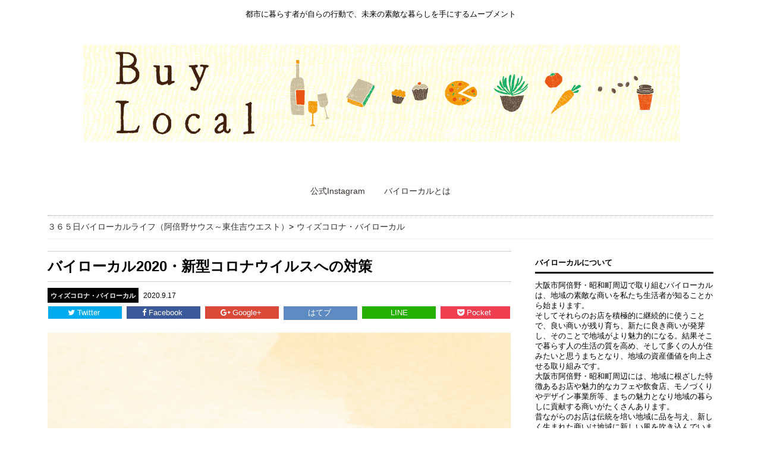

--- FILE ---
content_type: text/html; charset=UTF-8
request_url: http://buylocal.jp/2020/09/17/1899
body_size: 12512
content:
<!DOCTYPE html>
<html lang="ja" dir="ltr">
<head prefix="og: http://ogp.me/ns# fb: http://ogp.me/ns/fb# article: http://ogp.me/ns/article#">
  <meta http-equiv="Content-Type" content="text/html; charset=UTF-8">
  <title>バイローカル2020・新型コロナウイルスへの対策 │ ３６５日バイローカルライフ（阿倍野サウス～東住吉ウエスト）</title>

  <meta content="width=1200" name="viewport">

<link rel="canonical" href="http://buylocal.jp/2020/09/17/1899">



<meta property="og:title" content="バイローカル2020・新型コロナウイルスへの対策">
<meta property="og:description" content="<p>【新型コロナウイルス感染症に対する対策について】 バイローカルの日では、政府・自治体・関係諸機関等から示される正確な情報の収集に努め、感染拡大の防止に最新の注意を払い次の対策を実施します。 &nbsp; 運営スタッフのマ [&hellip;]</p>
">
<meta property="og:type" content="article">
<meta property="og:url" content="http://buylocal.jp/2020/09/17/1899">
<meta property="og:image" content="http://buylocal.jp/wp-content/uploads/2020/09/6afa3cc5079fc216f45354c5e8d641a9.jpg">
<meta property="og:site_name" content="３６５日バイローカルライフ（阿倍野サウス～東住吉ウエスト）">
<meta name="description" content="【新型コロナウイルス感染症に対する対策について】バイローカルの日では、政府・自治体・関係諸機関等から示される正確な情報の収集に努め、感染拡大の防止に最新の注意を払い次の対策を実施します。&nbsp; ..." />
<link rel="shortcut icon" href="http://buylocal.jp/wp-content/themes/blancnote/images/common/favicon.ico" type="image/vnd.microsoft.ico"/>
<meta name='robots' content='max-image-preview:large' />
	<style>img:is([sizes="auto" i], [sizes^="auto," i]) { contain-intrinsic-size: 3000px 1500px }</style>
	<link rel='dns-prefetch' href='//fonts.googleapis.com' />
<link rel='dns-prefetch' href='//maxcdn.bootstrapcdn.com' />
<script type="text/javascript" id="wpp-js" src="http://buylocal.jp/wp-content/plugins/wordpress-popular-posts/assets/js/wpp.min.js?ver=7.3.6" data-sampling="0" data-sampling-rate="100" data-api-url="http://buylocal.jp/wp-json/wordpress-popular-posts" data-post-id="1899" data-token="894e176c40" data-lang="0" data-debug="0"></script>
<script type="text/javascript">
/* <![CDATA[ */
window._wpemojiSettings = {"baseUrl":"https:\/\/s.w.org\/images\/core\/emoji\/16.0.1\/72x72\/","ext":".png","svgUrl":"https:\/\/s.w.org\/images\/core\/emoji\/16.0.1\/svg\/","svgExt":".svg","source":{"concatemoji":"http:\/\/buylocal.jp\/wp-includes\/js\/wp-emoji-release.min.js?ver=6.8.3"}};
/*! This file is auto-generated */
!function(s,n){var o,i,e;function c(e){try{var t={supportTests:e,timestamp:(new Date).valueOf()};sessionStorage.setItem(o,JSON.stringify(t))}catch(e){}}function p(e,t,n){e.clearRect(0,0,e.canvas.width,e.canvas.height),e.fillText(t,0,0);var t=new Uint32Array(e.getImageData(0,0,e.canvas.width,e.canvas.height).data),a=(e.clearRect(0,0,e.canvas.width,e.canvas.height),e.fillText(n,0,0),new Uint32Array(e.getImageData(0,0,e.canvas.width,e.canvas.height).data));return t.every(function(e,t){return e===a[t]})}function u(e,t){e.clearRect(0,0,e.canvas.width,e.canvas.height),e.fillText(t,0,0);for(var n=e.getImageData(16,16,1,1),a=0;a<n.data.length;a++)if(0!==n.data[a])return!1;return!0}function f(e,t,n,a){switch(t){case"flag":return n(e,"\ud83c\udff3\ufe0f\u200d\u26a7\ufe0f","\ud83c\udff3\ufe0f\u200b\u26a7\ufe0f")?!1:!n(e,"\ud83c\udde8\ud83c\uddf6","\ud83c\udde8\u200b\ud83c\uddf6")&&!n(e,"\ud83c\udff4\udb40\udc67\udb40\udc62\udb40\udc65\udb40\udc6e\udb40\udc67\udb40\udc7f","\ud83c\udff4\u200b\udb40\udc67\u200b\udb40\udc62\u200b\udb40\udc65\u200b\udb40\udc6e\u200b\udb40\udc67\u200b\udb40\udc7f");case"emoji":return!a(e,"\ud83e\udedf")}return!1}function g(e,t,n,a){var r="undefined"!=typeof WorkerGlobalScope&&self instanceof WorkerGlobalScope?new OffscreenCanvas(300,150):s.createElement("canvas"),o=r.getContext("2d",{willReadFrequently:!0}),i=(o.textBaseline="top",o.font="600 32px Arial",{});return e.forEach(function(e){i[e]=t(o,e,n,a)}),i}function t(e){var t=s.createElement("script");t.src=e,t.defer=!0,s.head.appendChild(t)}"undefined"!=typeof Promise&&(o="wpEmojiSettingsSupports",i=["flag","emoji"],n.supports={everything:!0,everythingExceptFlag:!0},e=new Promise(function(e){s.addEventListener("DOMContentLoaded",e,{once:!0})}),new Promise(function(t){var n=function(){try{var e=JSON.parse(sessionStorage.getItem(o));if("object"==typeof e&&"number"==typeof e.timestamp&&(new Date).valueOf()<e.timestamp+604800&&"object"==typeof e.supportTests)return e.supportTests}catch(e){}return null}();if(!n){if("undefined"!=typeof Worker&&"undefined"!=typeof OffscreenCanvas&&"undefined"!=typeof URL&&URL.createObjectURL&&"undefined"!=typeof Blob)try{var e="postMessage("+g.toString()+"("+[JSON.stringify(i),f.toString(),p.toString(),u.toString()].join(",")+"));",a=new Blob([e],{type:"text/javascript"}),r=new Worker(URL.createObjectURL(a),{name:"wpTestEmojiSupports"});return void(r.onmessage=function(e){c(n=e.data),r.terminate(),t(n)})}catch(e){}c(n=g(i,f,p,u))}t(n)}).then(function(e){for(var t in e)n.supports[t]=e[t],n.supports.everything=n.supports.everything&&n.supports[t],"flag"!==t&&(n.supports.everythingExceptFlag=n.supports.everythingExceptFlag&&n.supports[t]);n.supports.everythingExceptFlag=n.supports.everythingExceptFlag&&!n.supports.flag,n.DOMReady=!1,n.readyCallback=function(){n.DOMReady=!0}}).then(function(){return e}).then(function(){var e;n.supports.everything||(n.readyCallback(),(e=n.source||{}).concatemoji?t(e.concatemoji):e.wpemoji&&e.twemoji&&(t(e.twemoji),t(e.wpemoji)))}))}((window,document),window._wpemojiSettings);
/* ]]> */
</script>
<style id='wp-emoji-styles-inline-css' type='text/css'>

	img.wp-smiley, img.emoji {
		display: inline !important;
		border: none !important;
		box-shadow: none !important;
		height: 1em !important;
		width: 1em !important;
		margin: 0 0.07em !important;
		vertical-align: -0.1em !important;
		background: none !important;
		padding: 0 !important;
	}
</style>
<link rel='stylesheet' id='wp-block-library-css' href='http://buylocal.jp/wp-includes/css/dist/block-library/style.min.css?ver=6.8.3' type='text/css' media='all' />
<style id='classic-theme-styles-inline-css' type='text/css'>
/*! This file is auto-generated */
.wp-block-button__link{color:#fff;background-color:#32373c;border-radius:9999px;box-shadow:none;text-decoration:none;padding:calc(.667em + 2px) calc(1.333em + 2px);font-size:1.125em}.wp-block-file__button{background:#32373c;color:#fff;text-decoration:none}
</style>
<style id='global-styles-inline-css' type='text/css'>
:root{--wp--preset--aspect-ratio--square: 1;--wp--preset--aspect-ratio--4-3: 4/3;--wp--preset--aspect-ratio--3-4: 3/4;--wp--preset--aspect-ratio--3-2: 3/2;--wp--preset--aspect-ratio--2-3: 2/3;--wp--preset--aspect-ratio--16-9: 16/9;--wp--preset--aspect-ratio--9-16: 9/16;--wp--preset--color--black: #000000;--wp--preset--color--cyan-bluish-gray: #abb8c3;--wp--preset--color--white: #ffffff;--wp--preset--color--pale-pink: #f78da7;--wp--preset--color--vivid-red: #cf2e2e;--wp--preset--color--luminous-vivid-orange: #ff6900;--wp--preset--color--luminous-vivid-amber: #fcb900;--wp--preset--color--light-green-cyan: #7bdcb5;--wp--preset--color--vivid-green-cyan: #00d084;--wp--preset--color--pale-cyan-blue: #8ed1fc;--wp--preset--color--vivid-cyan-blue: #0693e3;--wp--preset--color--vivid-purple: #9b51e0;--wp--preset--gradient--vivid-cyan-blue-to-vivid-purple: linear-gradient(135deg,rgba(6,147,227,1) 0%,rgb(155,81,224) 100%);--wp--preset--gradient--light-green-cyan-to-vivid-green-cyan: linear-gradient(135deg,rgb(122,220,180) 0%,rgb(0,208,130) 100%);--wp--preset--gradient--luminous-vivid-amber-to-luminous-vivid-orange: linear-gradient(135deg,rgba(252,185,0,1) 0%,rgba(255,105,0,1) 100%);--wp--preset--gradient--luminous-vivid-orange-to-vivid-red: linear-gradient(135deg,rgba(255,105,0,1) 0%,rgb(207,46,46) 100%);--wp--preset--gradient--very-light-gray-to-cyan-bluish-gray: linear-gradient(135deg,rgb(238,238,238) 0%,rgb(169,184,195) 100%);--wp--preset--gradient--cool-to-warm-spectrum: linear-gradient(135deg,rgb(74,234,220) 0%,rgb(151,120,209) 20%,rgb(207,42,186) 40%,rgb(238,44,130) 60%,rgb(251,105,98) 80%,rgb(254,248,76) 100%);--wp--preset--gradient--blush-light-purple: linear-gradient(135deg,rgb(255,206,236) 0%,rgb(152,150,240) 100%);--wp--preset--gradient--blush-bordeaux: linear-gradient(135deg,rgb(254,205,165) 0%,rgb(254,45,45) 50%,rgb(107,0,62) 100%);--wp--preset--gradient--luminous-dusk: linear-gradient(135deg,rgb(255,203,112) 0%,rgb(199,81,192) 50%,rgb(65,88,208) 100%);--wp--preset--gradient--pale-ocean: linear-gradient(135deg,rgb(255,245,203) 0%,rgb(182,227,212) 50%,rgb(51,167,181) 100%);--wp--preset--gradient--electric-grass: linear-gradient(135deg,rgb(202,248,128) 0%,rgb(113,206,126) 100%);--wp--preset--gradient--midnight: linear-gradient(135deg,rgb(2,3,129) 0%,rgb(40,116,252) 100%);--wp--preset--font-size--small: 13px;--wp--preset--font-size--medium: 20px;--wp--preset--font-size--large: 36px;--wp--preset--font-size--x-large: 42px;--wp--preset--spacing--20: 0.44rem;--wp--preset--spacing--30: 0.67rem;--wp--preset--spacing--40: 1rem;--wp--preset--spacing--50: 1.5rem;--wp--preset--spacing--60: 2.25rem;--wp--preset--spacing--70: 3.38rem;--wp--preset--spacing--80: 5.06rem;--wp--preset--shadow--natural: 6px 6px 9px rgba(0, 0, 0, 0.2);--wp--preset--shadow--deep: 12px 12px 50px rgba(0, 0, 0, 0.4);--wp--preset--shadow--sharp: 6px 6px 0px rgba(0, 0, 0, 0.2);--wp--preset--shadow--outlined: 6px 6px 0px -3px rgba(255, 255, 255, 1), 6px 6px rgba(0, 0, 0, 1);--wp--preset--shadow--crisp: 6px 6px 0px rgba(0, 0, 0, 1);}:where(.is-layout-flex){gap: 0.5em;}:where(.is-layout-grid){gap: 0.5em;}body .is-layout-flex{display: flex;}.is-layout-flex{flex-wrap: wrap;align-items: center;}.is-layout-flex > :is(*, div){margin: 0;}body .is-layout-grid{display: grid;}.is-layout-grid > :is(*, div){margin: 0;}:where(.wp-block-columns.is-layout-flex){gap: 2em;}:where(.wp-block-columns.is-layout-grid){gap: 2em;}:where(.wp-block-post-template.is-layout-flex){gap: 1.25em;}:where(.wp-block-post-template.is-layout-grid){gap: 1.25em;}.has-black-color{color: var(--wp--preset--color--black) !important;}.has-cyan-bluish-gray-color{color: var(--wp--preset--color--cyan-bluish-gray) !important;}.has-white-color{color: var(--wp--preset--color--white) !important;}.has-pale-pink-color{color: var(--wp--preset--color--pale-pink) !important;}.has-vivid-red-color{color: var(--wp--preset--color--vivid-red) !important;}.has-luminous-vivid-orange-color{color: var(--wp--preset--color--luminous-vivid-orange) !important;}.has-luminous-vivid-amber-color{color: var(--wp--preset--color--luminous-vivid-amber) !important;}.has-light-green-cyan-color{color: var(--wp--preset--color--light-green-cyan) !important;}.has-vivid-green-cyan-color{color: var(--wp--preset--color--vivid-green-cyan) !important;}.has-pale-cyan-blue-color{color: var(--wp--preset--color--pale-cyan-blue) !important;}.has-vivid-cyan-blue-color{color: var(--wp--preset--color--vivid-cyan-blue) !important;}.has-vivid-purple-color{color: var(--wp--preset--color--vivid-purple) !important;}.has-black-background-color{background-color: var(--wp--preset--color--black) !important;}.has-cyan-bluish-gray-background-color{background-color: var(--wp--preset--color--cyan-bluish-gray) !important;}.has-white-background-color{background-color: var(--wp--preset--color--white) !important;}.has-pale-pink-background-color{background-color: var(--wp--preset--color--pale-pink) !important;}.has-vivid-red-background-color{background-color: var(--wp--preset--color--vivid-red) !important;}.has-luminous-vivid-orange-background-color{background-color: var(--wp--preset--color--luminous-vivid-orange) !important;}.has-luminous-vivid-amber-background-color{background-color: var(--wp--preset--color--luminous-vivid-amber) !important;}.has-light-green-cyan-background-color{background-color: var(--wp--preset--color--light-green-cyan) !important;}.has-vivid-green-cyan-background-color{background-color: var(--wp--preset--color--vivid-green-cyan) !important;}.has-pale-cyan-blue-background-color{background-color: var(--wp--preset--color--pale-cyan-blue) !important;}.has-vivid-cyan-blue-background-color{background-color: var(--wp--preset--color--vivid-cyan-blue) !important;}.has-vivid-purple-background-color{background-color: var(--wp--preset--color--vivid-purple) !important;}.has-black-border-color{border-color: var(--wp--preset--color--black) !important;}.has-cyan-bluish-gray-border-color{border-color: var(--wp--preset--color--cyan-bluish-gray) !important;}.has-white-border-color{border-color: var(--wp--preset--color--white) !important;}.has-pale-pink-border-color{border-color: var(--wp--preset--color--pale-pink) !important;}.has-vivid-red-border-color{border-color: var(--wp--preset--color--vivid-red) !important;}.has-luminous-vivid-orange-border-color{border-color: var(--wp--preset--color--luminous-vivid-orange) !important;}.has-luminous-vivid-amber-border-color{border-color: var(--wp--preset--color--luminous-vivid-amber) !important;}.has-light-green-cyan-border-color{border-color: var(--wp--preset--color--light-green-cyan) !important;}.has-vivid-green-cyan-border-color{border-color: var(--wp--preset--color--vivid-green-cyan) !important;}.has-pale-cyan-blue-border-color{border-color: var(--wp--preset--color--pale-cyan-blue) !important;}.has-vivid-cyan-blue-border-color{border-color: var(--wp--preset--color--vivid-cyan-blue) !important;}.has-vivid-purple-border-color{border-color: var(--wp--preset--color--vivid-purple) !important;}.has-vivid-cyan-blue-to-vivid-purple-gradient-background{background: var(--wp--preset--gradient--vivid-cyan-blue-to-vivid-purple) !important;}.has-light-green-cyan-to-vivid-green-cyan-gradient-background{background: var(--wp--preset--gradient--light-green-cyan-to-vivid-green-cyan) !important;}.has-luminous-vivid-amber-to-luminous-vivid-orange-gradient-background{background: var(--wp--preset--gradient--luminous-vivid-amber-to-luminous-vivid-orange) !important;}.has-luminous-vivid-orange-to-vivid-red-gradient-background{background: var(--wp--preset--gradient--luminous-vivid-orange-to-vivid-red) !important;}.has-very-light-gray-to-cyan-bluish-gray-gradient-background{background: var(--wp--preset--gradient--very-light-gray-to-cyan-bluish-gray) !important;}.has-cool-to-warm-spectrum-gradient-background{background: var(--wp--preset--gradient--cool-to-warm-spectrum) !important;}.has-blush-light-purple-gradient-background{background: var(--wp--preset--gradient--blush-light-purple) !important;}.has-blush-bordeaux-gradient-background{background: var(--wp--preset--gradient--blush-bordeaux) !important;}.has-luminous-dusk-gradient-background{background: var(--wp--preset--gradient--luminous-dusk) !important;}.has-pale-ocean-gradient-background{background: var(--wp--preset--gradient--pale-ocean) !important;}.has-electric-grass-gradient-background{background: var(--wp--preset--gradient--electric-grass) !important;}.has-midnight-gradient-background{background: var(--wp--preset--gradient--midnight) !important;}.has-small-font-size{font-size: var(--wp--preset--font-size--small) !important;}.has-medium-font-size{font-size: var(--wp--preset--font-size--medium) !important;}.has-large-font-size{font-size: var(--wp--preset--font-size--large) !important;}.has-x-large-font-size{font-size: var(--wp--preset--font-size--x-large) !important;}
:where(.wp-block-post-template.is-layout-flex){gap: 1.25em;}:where(.wp-block-post-template.is-layout-grid){gap: 1.25em;}
:where(.wp-block-columns.is-layout-flex){gap: 2em;}:where(.wp-block-columns.is-layout-grid){gap: 2em;}
:root :where(.wp-block-pullquote){font-size: 1.5em;line-height: 1.6;}
</style>
<link rel='stylesheet' id='contact-form-7-css' href='http://buylocal.jp/wp-content/plugins/contact-form-7/includes/css/styles.css?ver=6.1.4' type='text/css' media='all' />
<link rel='stylesheet' id='wordpress-popular-posts-css-css' href='http://buylocal.jp/wp-content/plugins/wordpress-popular-posts/assets/css/wpp.css?ver=7.3.6' type='text/css' media='all' />
<link rel='stylesheet' id='style-css' href='http://buylocal.jp/wp-content/themes/blancnote/style.css?ver=1.0' type='text/css' media='all' />
<link rel='stylesheet' id='webfont01-css' href='//fonts.googleapis.com/css?family=Dancing+Script' type='text/css' media='all' />
<link rel='stylesheet' id='webfont02-css' href='//maxcdn.bootstrapcdn.com/font-awesome/4.6.3/css/font-awesome.min.css?ver=4.6.3' type='text/css' media='all' />
<link rel="https://api.w.org/" href="http://buylocal.jp/wp-json/" /><link rel="alternate" title="JSON" type="application/json" href="http://buylocal.jp/wp-json/wp/v2/posts/1899" /><link rel="EditURI" type="application/rsd+xml" title="RSD" href="http://buylocal.jp/xmlrpc.php?rsd" />
<link rel="canonical" href="http://buylocal.jp/2020/09/17/1899" />
<link rel='shortlink' href='http://buylocal.jp/?p=1899' />
<link rel="alternate" title="oEmbed (JSON)" type="application/json+oembed" href="http://buylocal.jp/wp-json/oembed/1.0/embed?url=http%3A%2F%2Fbuylocal.jp%2F2020%2F09%2F17%2F1899" />
<link rel="alternate" title="oEmbed (XML)" type="text/xml+oembed" href="http://buylocal.jp/wp-json/oembed/1.0/embed?url=http%3A%2F%2Fbuylocal.jp%2F2020%2F09%2F17%2F1899&#038;format=xml" />
            <style id="wpp-loading-animation-styles">@-webkit-keyframes bgslide{from{background-position-x:0}to{background-position-x:-200%}}@keyframes bgslide{from{background-position-x:0}to{background-position-x:-200%}}.wpp-widget-block-placeholder,.wpp-shortcode-placeholder{margin:0 auto;width:60px;height:3px;background:#dd3737;background:linear-gradient(90deg,#dd3737 0%,#571313 10%,#dd3737 100%);background-size:200% auto;border-radius:3px;-webkit-animation:bgslide 1s infinite linear;animation:bgslide 1s infinite linear}</style>
            <style>

    body {
        background: url() #ffffff;
        color: #000000;
    }

    /*ロゴの設定*/
    #logo {
        margin-top: 40px;
        margin-bottom: 40px;
    }

    #logo a img {
    max-width: ;
    }

    /* アクセントカラー
    -------------------------------------  */
    .entry h2 {
        color:#000000;
        border-color: #000000;
    }
    .entry h3:before {
        color:#000000;
    }
    .entry h4 {
        color:#000000;
    }

    #sidebar h3 {
        border-color: #000000;
    }
    .entry .entry-header .author a {
        color: #000000;
    }
    .card .entry-footer .categories, .entry .meta .categories {
        background-color: #000000;
    }
    .pagetop span {
        background-color: #000000;
    }

    .entry .social li i.fa-stack-2x,
    #sidebar .social li i.fa-stack-2x {
        color: #000000;
    }

    .entry .social li i.fa-stack-1x,
    #sidebar .social li i.fa-stack-1x {
        color: #ffffff;
    }

    /* color */
    .card .new,
    .entry strong,
    .entry ul li:before,
    div.wp-pagenavi {
        color:#000000;
    }

    div.wp-pagenavi span.current {
        background-color: #000000;
        color:#ffffff;
    }
    
    /* サブカラー
    ------------------------------------- */
    .entry .sholder {
        color: #000000;
    }
    .card .eyecatch {
        background-color: #fafafa;
    }
    table {
        border-top-color:#fafafa;
        border-left-color:#fafafa;
    }
    table th {
        background-color: #fafafa;
    }
    table td, table th {
        border-bottom-color:#fafafa;
        border-right-color:#fafafa;
    }
    /* sidebar */
    #sidebar h3 {
        border-bottom:  solid #000000;
    }

    /* フッター設定 */
    footer {
        background-color: #fafafa;
        color: #000000;
    }

    footer #submenu a, footer #footermenu a {
        color: #000000;
    }

    footer #submenu a:hover, footer #footermenu a:hover {
        color: #333;
    }

    /* link color */
    .entry a {
        color: #1e73be;
    }

    .entry a:hover {
        color: #dd6c6c;
    }

    .entry a:visited {
        color: #e52458;
    }

    .entry a:active {
        color: #999999;
    }

    .entry .relation a {
        color: #000000;
    }

    .entry #toc_container a {
        color: #000000;
    }

    /* type */
    .btn.type1 {
        color:#ffffff;
        background: #1e73be;
        border: #1e73be 1px solid;
    }

    .btn.type1:hover {
        color:#ffffff;
        background: #dd6c6c;
        border: #dd6c6c 1px solid;
    }

    </style><link rel="icon" href="http://buylocal.jp/wp-content/uploads/2017/07/cropped-BuyLocal_logo-32x32.jpg" sizes="32x32" />
<link rel="icon" href="http://buylocal.jp/wp-content/uploads/2017/07/cropped-BuyLocal_logo-192x192.jpg" sizes="192x192" />
<link rel="apple-touch-icon" href="http://buylocal.jp/wp-content/uploads/2017/07/cropped-BuyLocal_logo-180x180.jpg" />
<meta name="msapplication-TileImage" content="http://buylocal.jp/wp-content/uploads/2017/07/cropped-BuyLocal_logo-270x270.jpg" />
		<style type="text/css" id="wp-custom-css">
			
iframe{
	max-width: 100%;
}
#logo a img {
	vertical-align: bottom;
	max-width: 80%;
}

.entry p.wp-caption-text {
	text-align: left;
}		</style>
		

<style type="text/css">

iframe{
	max-width: 100%;
}

@media screen and (orientation:landscape) {
.fb-post iframe {
    width: 100% !important;
    margin: 0;
}
}</style>
</head>

<script>
  (function(i,s,o,g,r,a,m){i['GoogleAnalyticsObject']=r;i[r]=i[r]||function(){
  (i[r].q=i[r].q||[]).push(arguments)},i[r].l=1*new Date();a=s.createElement(o),
  m=s.getElementsByTagName(o)[0];a.async=1;a.src=g;m.parentNode.insertBefore(a,m)
  })(window,document,'script','https://www.google-analytics.com/analytics.js','ga');

  ga('create', 'UA-103037783-1', 'auto');
  ga('send', 'pageview');

</script>

<body id="post%e3%82%a6%e3%82%a3%e3%82%ba%e3%82%b3%e3%83%ad%e3%83%8a%e3%83%bb%e3%83%90%e3%82%a4%e3%83%ad%e3%83%bc%e3%82%ab%e3%83%ab" class="under">
<div id="fb-root"></div>

  
<header>
<p>都市に暮らす者が自らの行動で、未来の素敵な暮らしを手にするムーブメント</p>
  <div id="logo">
  <a href="http://buylocal.jp/"><img src="http://buylocal.jp/wp-content/uploads/2017/12/ブログヘッダ.jpg" alt="３６５日バイローカルライフ（阿倍野サウス～東住吉ウエスト）"></a>
  </div>

  <nav id="mainmenu">
  <ul><li id="menu-item-334" class="menu-item menu-item-type-custom menu-item-object-custom menu-item-334"><a href="https://www.instagram.com/buylocaljp/">公式Instagram</a></li>
<li id="menu-item-1143" class="menu-item menu-item-type-custom menu-item-object-custom menu-item-1143"><a href="http://buylocal.jp/2013/12/08/1103">バイローカルとは</a></li>
</ul>  </nav>
</header>

<div class="container">
  <ul id="breadcrumbs"><li itemtype="http://data-vocabulary.org/Breadcrumb" itemscope=""><a href="http://buylocal.jp" itemprop="url"><span itemprop="title">３６５日バイローカルライフ（阿倍野サウス～東住吉ウエスト）</span></a><span class="sp">&gt;</span></li><li itemtype="http://data-vocabulary.org/Breadcrumb" itemscope=""><a href="http://buylocal.jp/category/%e3%82%a6%e3%82%a3%e3%82%ba%e3%82%b3%e3%83%ad%e3%83%8a%e3%83%bb%e3%83%90%e3%82%a4%e3%83%ad%e3%83%bc%e3%82%ab%e3%83%ab" itemprop="url"><span itemprop="title">ウィズコロナ・バイローカル</span></a></li></ul><!-- /#breadcrumbs -->

<main id="contents">
	    	
			
                <article class="entry">
                    

                                            <h1>バイローカル2020・新型コロナウイルスへの対策</h1>
                            <section class="meta mt00 mb00">
                                <span class="categories"><a href="http://buylocal.jp/category/%e3%82%a6%e3%82%a3%e3%82%ba%e3%82%b3%e3%83%ad%e3%83%8a%e3%83%bb%e3%83%90%e3%82%a4%e3%83%ad%e3%83%bc%e3%82%ab%e3%83%ab" rel="category tag">ウィズコロナ・バイローカル</a></span>
                                <time class="date">2020.9.17</time>
                                <time class="update" style="display:none;">2020.09.25</time>                                                            </section><!-- /meta -->
                        
<div class="share">
 

<ul class="cf">
<!--ツイートボタン-->
<li class="twitter"> 
<a href="http://twitter.com/share?text=%E3%83%90%E3%82%A4%E3%83%AD%E3%83%BC%E3%82%AB%E3%83%AB2020%E3%83%BB%E6%96%B0%E5%9E%8B%E3%82%B3%E3%83%AD%E3%83%8A%E3%82%A6%E3%82%A4%E3%83%AB%E3%82%B9%E3%81%B8%E3%81%AE%E5%AF%BE%E7%AD%96&url=http%3A%2F%2Fbuylocal.jp%2F2020%2F09%2F17%2F1899&via=&tw_p=tweetbutton&related=" onclick="javascript:window.open(this.href, '', 'menubar=no,toolbar=no,resizable=yes,scrollbars=yes,height=400,width=600');return false;"><i class="fa fa-twitter"></i>Twitter&nbsp;</a>
</li>

<!--Facebookボタン-->      
<li class="facebook">       
<a href="http://www.facebook.com/sharer.php?src=bm&u=http%3A%2F%2Fbuylocal.jp%2F2020%2F09%2F17%2F1899&t=%E3%83%90%E3%82%A4%E3%83%AD%E3%83%BC%E3%82%AB%E3%83%AB2020%E3%83%BB%E6%96%B0%E5%9E%8B%E3%82%B3%E3%83%AD%E3%83%8A%E3%82%A6%E3%82%A4%E3%83%AB%E3%82%B9%E3%81%B8%E3%81%AE%E5%AF%BE%E7%AD%96" onclick="javascript:window.open(this.href, '', 'menubar=no,toolbar=no,resizable=yes,scrollbars=yes,height=800,width=1000');return false;"><i class="fa fa-facebook"></i>Facebook&nbsp; </a>
</li>
      
<!--Google+1ボタン-->
<li class="googleplus">
<a href="https://plus.google.com/share?url=http%3A%2F%2Fbuylocal.jp%2F2020%2F09%2F17%2F1899" onclick="javascript:window.open(this.href, '', 'menubar=no,toolbar=no,resizable=yes,scrollbars=yes,height=600,width=500');return false;"><i class="fa fa-google-plus"></i>Google+&nbsp;</a>
</li>

<!--はてブボタン-->  
<li class="hatebu"> 
<a href="http://b.hatena.ne.jp/add?mode=confirm&url=http%3A%2F%2Fbuylocal.jp%2F2020%2F09%2F17%2F1899" onclick="javascript:window.open(this.href, '', 'menubar=no,toolbar=no,resizable=yes,scrollbars=yes,height=400,width=510');return false;" ><i class="fa fa-hatena"></i>はてブ&nbsp; </a>
</li>

 <!--LINEボタン-->      
<li class="line">
<a href="http://line.me/R/msg/text/?%E3%83%90%E3%82%A4%E3%83%AD%E3%83%BC%E3%82%AB%E3%83%AB2020%E3%83%BB%E6%96%B0%E5%9E%8B%E3%82%B3%E3%83%AD%E3%83%8A%E3%82%A6%E3%82%A4%E3%83%AB%E3%82%B9%E3%81%B8%E3%81%AE%E5%AF%BE%E7%AD%96%0Ahttp%3A%2F%2Fbuylocal.jp%2F2020%2F09%2F17%2F1899" target="blank">LINE</a>
</li>       

<!--ポケットボタン-->      
<li class="pocket">
<a href="http://getpocket.com/edit?url=http%3A%2F%2Fbuylocal.jp%2F2020%2F09%2F17%2F1899&title=%E3%83%90%E3%82%A4%E3%83%AD%E3%83%BC%E3%82%AB%E3%83%AB2020%E3%83%BB%E6%96%B0%E5%9E%8B%E3%82%B3%E3%83%AD%E3%83%8A%E3%82%A6%E3%82%A4%E3%83%AB%E3%82%B9%E3%81%B8%E3%81%AE%E5%AF%BE%E7%AD%96" target="blank"><i class="fa fa-get-pocket"></i>Pocket&nbsp; </a></li>
</ul>  
</div>
                        <img width="1052" height="1052" src="http://buylocal.jp/wp-content/uploads/2020/09/6afa3cc5079fc216f45354c5e8d641a9.jpg" class="attachment-mainvisual size-mainvisual wp-post-image" alt="" decoding="async" fetchpriority="high" srcset="http://buylocal.jp/wp-content/uploads/2020/09/6afa3cc5079fc216f45354c5e8d641a9.jpg 1052w, http://buylocal.jp/wp-content/uploads/2020/09/6afa3cc5079fc216f45354c5e8d641a9-500x500.jpg 500w, http://buylocal.jp/wp-content/uploads/2020/09/6afa3cc5079fc216f45354c5e8d641a9-768x768.jpg 768w, http://buylocal.jp/wp-content/uploads/2020/09/6afa3cc5079fc216f45354c5e8d641a9-1024x1024.jpg 1024w, http://buylocal.jp/wp-content/uploads/2020/09/6afa3cc5079fc216f45354c5e8d641a9-300x300.jpg 300w" sizes="(max-width: 1052px) 100vw, 1052px" />                     
                    <img decoding="async" class="alignnone wp-image-1926 size-full" src="http://buylocal.jp/wp-content/uploads/2020/09/547743a336166183e9216ae33c2e4f34.jpg" alt="" width="835" height="345" srcset="http://buylocal.jp/wp-content/uploads/2020/09/547743a336166183e9216ae33c2e4f34.jpg 835w, http://buylocal.jp/wp-content/uploads/2020/09/547743a336166183e9216ae33c2e4f34-500x207.jpg 500w, http://buylocal.jp/wp-content/uploads/2020/09/547743a336166183e9216ae33c2e4f34-768x317.jpg 768w" sizes="(max-width: 835px) 100vw, 835px" />
<h1><span style="font-size: 14pt; color: #993300;">【新型コロナウイルス感染症に対する対策について】</span></h1>
<p>バイローカルの日では、政府・自治体・関係諸機関等から示される正確な情報の収集に努め、感染拡大の防止に最新の注意を払い次の対策を実施します。</p>
<p>&nbsp;</p>
<ol>
<li>運営スタッフのマスク着用を行います</li>
<li>出店者へのマスク着用　消毒液配備の事前協力を依頼します</li>
<li>消毒液を配置し、出店者・来場者への使用協力を依頼します</li>
<li>体調が優れない方の来場を控える呼びかけを実施します</li>
<li>「大阪府コロナ追跡システム」を活用し、登録を呼びかけます</li>
<li>密にならないよう、来場者の入場制限を実施します(最大９００名)</li>
<li>密にならないよう、ソーシャルディスタンスを取ることを呼びかけます</li>
</ol>
<p>&nbsp;</p>
<p>&nbsp;</p>
<h1><span style="font-size: 14pt; color: #993300;">【お客様へのご協力のお願い】</span></h1>
<ol>
<li>ご来場の際はマスクの着用にご協力ください。</li>
<li>会場設置の消毒液での消毒の実施をお願いします。</li>
<li>発熱、体調不良、風邪のような症状のある方、高齢の方や基礎疾患をお持ちの方はご来場を控えていただきますようお願いいたします。<br />
体調の悪い方、風邪のような症状のある方はお断りする場合があることをどうかご理解ください。</li>
<li>大阪コロナ追跡システムのご登録のお願い</li>
</ol>
<p>大阪府が運用する、感染者と接触した可能性のある方を追跡することができるシステムです。<br />
施設・イベントの利用者様の中で新型コロナウイルス感染が判明した際、当該施設等で同じ日にメールアドレスを登録された方に健康管理を促す内容のメールが届きます。</p>
<p>（１）会場設置のQRコードをご自身の携帯電話のカメラで、読み取ります。</p>
<p>（２）表示された登録フォームにメールアドレスを入力し、送信します。</p>
<p>（３）登録完了メールが自動返信されましたら登録完了です。</p>
<p>&nbsp;</p>
<p>上記の対応策を厳重に行った上で、マーケット開催を予定していますが、日々更新される政府等の勧告に迅速かつ適正に従うこととし、やむを得ない場合は中止することもあり得ますのであらかじめご了承ください。<br />
中止決定に至りました場合には速やかに公式SNS等でお知らせいたします。どうぞよろしくお願いいたします。</p>
<p>&nbsp;</p>
                    
                                        <section class="meta">
                        <span class="categories"><a href="http://buylocal.jp/category/%e3%82%a6%e3%82%a3%e3%82%ba%e3%82%b3%e3%83%ad%e3%83%8a%e3%83%bb%e3%83%90%e3%82%a4%e3%83%ad%e3%83%bc%e3%82%ab%e3%83%ab" rel="category tag">ウィズコロナ・バイローカル</a></span>
                    </section>
                    
                    <!-- 記事がよかったらいいね　ここから -->

 <!-- 記事がよかったらいいね　ここまで -->
                                        
                                            
<!-- You can start editing here. -->
	    
                            
                    
<div class="share">
 

<ul class="cf">
<!--ツイートボタン-->
<li class="twitter"> 
<a href="http://twitter.com/share?text=%E3%83%90%E3%82%A4%E3%83%AD%E3%83%BC%E3%82%AB%E3%83%AB2020%E3%83%BB%E6%96%B0%E5%9E%8B%E3%82%B3%E3%83%AD%E3%83%8A%E3%82%A6%E3%82%A4%E3%83%AB%E3%82%B9%E3%81%B8%E3%81%AE%E5%AF%BE%E7%AD%96&url=http%3A%2F%2Fbuylocal.jp%2F2020%2F09%2F17%2F1899&via=&tw_p=tweetbutton&related=" onclick="javascript:window.open(this.href, '', 'menubar=no,toolbar=no,resizable=yes,scrollbars=yes,height=400,width=600');return false;"><i class="fa fa-twitter"></i>Twitter&nbsp;</a>
</li>

<!--Facebookボタン-->      
<li class="facebook">       
<a href="http://www.facebook.com/sharer.php?src=bm&u=http%3A%2F%2Fbuylocal.jp%2F2020%2F09%2F17%2F1899&t=%E3%83%90%E3%82%A4%E3%83%AD%E3%83%BC%E3%82%AB%E3%83%AB2020%E3%83%BB%E6%96%B0%E5%9E%8B%E3%82%B3%E3%83%AD%E3%83%8A%E3%82%A6%E3%82%A4%E3%83%AB%E3%82%B9%E3%81%B8%E3%81%AE%E5%AF%BE%E7%AD%96" onclick="javascript:window.open(this.href, '', 'menubar=no,toolbar=no,resizable=yes,scrollbars=yes,height=800,width=1000');return false;"><i class="fa fa-facebook"></i>Facebook&nbsp; </a>
</li>
      
<!--Google+1ボタン-->
<li class="googleplus">
<a href="https://plus.google.com/share?url=http%3A%2F%2Fbuylocal.jp%2F2020%2F09%2F17%2F1899" onclick="javascript:window.open(this.href, '', 'menubar=no,toolbar=no,resizable=yes,scrollbars=yes,height=600,width=500');return false;"><i class="fa fa-google-plus"></i>Google+&nbsp;</a>
</li>

<!--はてブボタン-->  
<li class="hatebu"> 
<a href="http://b.hatena.ne.jp/add?mode=confirm&url=http%3A%2F%2Fbuylocal.jp%2F2020%2F09%2F17%2F1899" onclick="javascript:window.open(this.href, '', 'menubar=no,toolbar=no,resizable=yes,scrollbars=yes,height=400,width=510');return false;" ><i class="fa fa-hatena"></i>はてブ&nbsp; </a>
</li>

 <!--LINEボタン-->      
<li class="line">
<a href="http://line.me/R/msg/text/?%E3%83%90%E3%82%A4%E3%83%AD%E3%83%BC%E3%82%AB%E3%83%AB2020%E3%83%BB%E6%96%B0%E5%9E%8B%E3%82%B3%E3%83%AD%E3%83%8A%E3%82%A6%E3%82%A4%E3%83%AB%E3%82%B9%E3%81%B8%E3%81%AE%E5%AF%BE%E7%AD%96%0Ahttp%3A%2F%2Fbuylocal.jp%2F2020%2F09%2F17%2F1899" target="blank">LINE</a>
</li>       

<!--ポケットボタン-->      
<li class="pocket">
<a href="http://getpocket.com/edit?url=http%3A%2F%2Fbuylocal.jp%2F2020%2F09%2F17%2F1899&title=%E3%83%90%E3%82%A4%E3%83%AD%E3%83%BC%E3%82%AB%E3%83%AB2020%E3%83%BB%E6%96%B0%E5%9E%8B%E3%82%B3%E3%83%AD%E3%83%8A%E3%82%A6%E3%82%A4%E3%83%AB%E3%82%B9%E3%81%B8%E3%81%AE%E5%AF%BE%E7%AD%96" target="blank"><i class="fa fa-get-pocket"></i>Pocket&nbsp; </a></li>
</ul>  
</div>
                    <div class="relation cf">

	<h3>同じカテゴリーの記事5件</h3>
	<ul>
			
									 
			
				<li><a href="http://buylocal.jp/2021/04/16/1659"><img width="300" height="300" src="http://buylocal.jp/wp-content/uploads/2020/05/98061305_562274521138412_8016436761540427776_n-300x300.jpg" class="attachment-thumbList size-thumbList wp-post-image" alt="" decoding="async" srcset="http://buylocal.jp/wp-content/uploads/2020/05/98061305_562274521138412_8016436761540427776_n-300x300.jpg 300w, http://buylocal.jp/wp-content/uploads/2020/05/98061305_562274521138412_8016436761540427776_n-500x500.jpg 500w" sizes="(max-width: 300px) 100vw, 300px" />昭和なまちの飲食店・食品専門店58店の営業・テイクアウト最新情報（8/7）</a></li>
			
								 
			
				<li><a href="http://buylocal.jp/2020/05/29/1840"><img width="300" height="300" src="http://buylocal.jp/wp-content/uploads/2020/05/d0d4563fd2fcce451f4a9c55422f2fc3-300x300.jpg" class="attachment-thumbList size-thumbList wp-post-image" alt="" decoding="async" loading="lazy" srcset="http://buylocal.jp/wp-content/uploads/2020/05/d0d4563fd2fcce451f4a9c55422f2fc3-300x300.jpg 300w, http://buylocal.jp/wp-content/uploads/2020/05/d0d4563fd2fcce451f4a9c55422f2fc3-500x500.jpg 500w" sizes="auto, (max-width: 300px) 100vw, 300px" />換気など飲食店の感染症対策の備え～大阪コロナ追跡システムも追加（5/30改訂版）</a></li>
			
							</ul><!-- .termlist_one -->
</div>			 </article><!-- /article.entry -->
         </main><!-- /#contents -->

<aside id="sidebar">

<div><h3>バイローカルについて</h3>			<div class="textwidget"><p>大阪市阿倍野・昭和町周辺で取り組むバイローカルは、地域の素敵な商いを私たち生活者が知ることから始まります。</p>
<p>そしてそれらのお店を積極的に継続的に使うことで、良い商いが残り育ち、新たに良き商いが発芽し、そのことで地域がより魅力的になる。結果そこで暮らす人の生活の質を高め、そして多くの人が住みたいと思うまちとなり、地域の資産価値を向上させる取り組みです。</p>
<p>大阪市阿倍野・昭和町周辺には、地域に根ざした特徴あるお店や魅力的なカフェや飲食店、モノづくりやデザイン事業所等、まちの魅力となり地域の暮らしに貢献する商いがたくさんあります。</p>
<p>昔ながらのお店は伝統を培い地域に品を与え、新しく生まれた商いは地域に新しい風を吹き込んでいます。</p>
<p>地域に根ざす商いは、食の安全や安心、地域の助け合い、子育てや教育、地域経済や働く場、古い建物の再利用など、直接、間接に地域に貢献し、私たちの生活を魅力的なものにし、地域の価値を向上させる存在であるという信念のもとバイローカルムーブメントに取り組んでいます。</p>
</div>
		</div><div><form role="search" method="get" id="searchform" class="searchform" action="http://buylocal.jp/">
				<div>
					<label class="screen-reader-text" for="s">検索:</label>
					<input type="text" value="" name="s" id="s" />
					<input type="submit" id="searchsubmit" value="検索" />
				</div>
			</form></div>
<div>

</div>

		<div>
		<h3>最近の投稿</h3>
		<ul>
											<li>
					<a href="http://buylocal.jp/2025/07/01/2258">ご近所の素敵なお店と出会う夕暮れ・2025ナイトバイローカル開催</a>
									</li>
											<li>
					<a href="http://buylocal.jp/2025/05/02/2232">2025年・バイローカルの日開催決定！ご近所のよき商いと出会える１日を楽しもう♪</a>
									</li>
											<li>
					<a href="http://buylocal.jp/2024/06/23/2219">ご近所の素敵なお店と出会う夕暮れ・2024ナイトバイローカル開催</a>
									</li>
											<li>
					<a href="http://buylocal.jp/2024/05/06/2223">2024年・バイローカルの日開催　ご近所のよき商いと出会う日で一緒に楽しみましょう〜♪</a>
									</li>
											<li>
					<a href="http://buylocal.jp/2023/05/23/2227">2023年７月・ナイトバイローカル初開催！ご近所のナイトタイムエコノミーを守り育てる</a>
									</li>
					</ul>

		</div><div><h3>アーカイブ</h3>		<label class="screen-reader-text" for="archives-dropdown-2">アーカイブ</label>
		<select id="archives-dropdown-2" name="archive-dropdown">
			
			<option value="">月を選択</option>
				<option value='http://buylocal.jp/2025/07'> 2025年7月 </option>
	<option value='http://buylocal.jp/2025/05'> 2025年5月 </option>
	<option value='http://buylocal.jp/2024/06'> 2024年6月 </option>
	<option value='http://buylocal.jp/2024/05'> 2024年5月 </option>
	<option value='http://buylocal.jp/2023/05'> 2023年5月 </option>
	<option value='http://buylocal.jp/2022/12'> 2022年12月 </option>
	<option value='http://buylocal.jp/2022/10'> 2022年10月 </option>
	<option value='http://buylocal.jp/2021/10'> 2021年10月 </option>
	<option value='http://buylocal.jp/2021/05'> 2021年5月 </option>
	<option value='http://buylocal.jp/2021/04'> 2021年4月 </option>
	<option value='http://buylocal.jp/2020/11'> 2020年11月 </option>
	<option value='http://buylocal.jp/2020/09'> 2020年9月 </option>
	<option value='http://buylocal.jp/2020/05'> 2020年5月 </option>
	<option value='http://buylocal.jp/2020/04'> 2020年4月 </option>
	<option value='http://buylocal.jp/2020/02'> 2020年2月 </option>
	<option value='http://buylocal.jp/2019/11'> 2019年11月 </option>
	<option value='http://buylocal.jp/2019/10'> 2019年10月 </option>
	<option value='http://buylocal.jp/2019/09'> 2019年9月 </option>
	<option value='http://buylocal.jp/2019/06'> 2019年6月 </option>
	<option value='http://buylocal.jp/2019/05'> 2019年5月 </option>
	<option value='http://buylocal.jp/2018/12'> 2018年12月 </option>
	<option value='http://buylocal.jp/2018/10'> 2018年10月 </option>
	<option value='http://buylocal.jp/2018/07'> 2018年7月 </option>
	<option value='http://buylocal.jp/2018/02'> 2018年2月 </option>
	<option value='http://buylocal.jp/2017/12'> 2017年12月 </option>
	<option value='http://buylocal.jp/2017/11'> 2017年11月 </option>
	<option value='http://buylocal.jp/2017/10'> 2017年10月 </option>
	<option value='http://buylocal.jp/2017/09'> 2017年9月 </option>
	<option value='http://buylocal.jp/2017/08'> 2017年8月 </option>
	<option value='http://buylocal.jp/2016/12'> 2016年12月 </option>
	<option value='http://buylocal.jp/2016/09'> 2016年9月 </option>
	<option value='http://buylocal.jp/2016/08'> 2016年8月 </option>
	<option value='http://buylocal.jp/2016/07'> 2016年7月 </option>
	<option value='http://buylocal.jp/2016/05'> 2016年5月 </option>
	<option value='http://buylocal.jp/2016/03'> 2016年3月 </option>
	<option value='http://buylocal.jp/2016/02'> 2016年2月 </option>
	<option value='http://buylocal.jp/2016/01'> 2016年1月 </option>
	<option value='http://buylocal.jp/2013/12'> 2013年12月 </option>

		</select>

			<script type="text/javascript">
/* <![CDATA[ */

(function() {
	var dropdown = document.getElementById( "archives-dropdown-2" );
	function onSelectChange() {
		if ( dropdown.options[ dropdown.selectedIndex ].value !== '' ) {
			document.location.href = this.options[ this.selectedIndex ].value;
		}
	}
	dropdown.onchange = onSelectChange;
})();

/* ]]> */
</script>
</div><div><h3>カテゴリー</h3>
			<ul>
					<li class="cat-item cat-item-1"><a href="http://buylocal.jp/category/%e6%9c%aa%e5%88%86%e9%a1%9e">未分類</a>
</li>
	<li class="cat-item cat-item-2"><a href="http://buylocal.jp/category/%e8%89%af%e5%ba%97%e7%b4%b9%e4%bb%8b">良店紹介</a>
</li>
	<li class="cat-item cat-item-3"><a href="http://buylocal.jp/category/%e6%96%b0%e5%ba%97%e3%82%aa%e3%83%bc%e3%83%97%e3%83%b3%e6%83%85%e5%a0%b1">新店オープン情報</a>
</li>
	<li class="cat-item cat-item-6"><a href="http://buylocal.jp/category/buylocal2017">バイローカル2017</a>
</li>
	<li class="cat-item cat-item-24"><a href="http://buylocal.jp/category/realbuylocalestate">Buylocal不動産</a>
</li>
	<li class="cat-item cat-item-25"><a href="http://buylocal.jp/category/%e3%83%90%e3%82%a4%e3%83%ad%e3%83%bc%e3%82%ab%e3%83%ab%e3%81%a8%e3%81%af">バイローカルとは</a>
</li>
	<li class="cat-item cat-item-27"><a href="http://buylocal.jp/category/%e3%83%90%e3%82%a4%e3%83%ad%e3%83%bc%e3%82%ab%e3%83%ab2018">バイローカル2018</a>
</li>
	<li class="cat-item cat-item-32"><a href="http://buylocal.jp/category/%e3%83%90%e3%82%a4%e3%83%ad%e3%83%bc%e3%82%ab%e3%83%ab2019">バイローカル2019</a>
</li>
	<li class="cat-item cat-item-51"><a href="http://buylocal.jp/category/%e3%83%90%e3%82%a4%e3%83%ad%e3%83%bc%e3%82%ab%e3%83%ab2020">バイローカル2020</a>
</li>
	<li class="cat-item cat-item-58"><a href="http://buylocal.jp/category/%e3%82%a6%e3%82%a3%e3%82%ba%e3%82%b3%e3%83%ad%e3%83%8a%e3%83%bb%e3%83%90%e3%82%a4%e3%83%ad%e3%83%bc%e3%82%ab%e3%83%ab">ウィズコロナ・バイローカル</a>
</li>
	<li class="cat-item cat-item-60"><a href="http://buylocal.jp/category/%e3%83%90%e3%82%a4%e3%83%ad%e3%83%bc%e3%82%ab%e3%83%ab2022">バイローカル2022</a>
</li>
	<li class="cat-item cat-item-61"><a href="http://buylocal.jp/category/%e3%83%90%e3%82%a4%e3%83%ad%e3%83%bc%e3%82%ab%e3%83%ab2024">バイローカル2024</a>
</li>
	<li class="cat-item cat-item-62"><a href="http://buylocal.jp/category/%e3%83%90%e3%82%a4%e3%83%ad%e3%83%bc%e3%82%ab%e3%83%ab2023">バイローカル2023</a>
</li>
	<li class="cat-item cat-item-63"><a href="http://buylocal.jp/category/%e3%83%90%e3%82%a4%e3%83%ad%e3%83%bc%e3%82%ab%e3%83%ab2025">バイローカル2025</a>
</li>
			</ul>

			</div><div><h3>メタ情報</h3>
		<ul>
						<li><a href="http://buylocal.jp/wp-login.php">ログイン</a></li>
			<li><a href="http://buylocal.jp/feed">投稿フィード</a></li>
			<li><a href="http://buylocal.jp/comments/feed">コメントフィード</a></li>

			<li><a href="https://ja.wordpress.org/">WordPress.org</a></li>
		</ul>

		</div>









</aside><!-- /#sidebar --></div><!-- /.container -->    
<footer>
    	<div class="container">
        <a href="#logo" class="pagetop"><span>PAGE<br>TOP</span></a>
                        

                <p class="copyright">copyright©３６５日バイローカルライフ（阿倍野サウス～東住吉ウエスト） All Rights Reserved.<br>WordPress Theme [<a href="https://luelue.com/wordpress-themes/" target="_blank" >blanc note.</a>] designed by rco.</p>
      </div>
</footer>

<script type="speculationrules">
{"prefetch":[{"source":"document","where":{"and":[{"href_matches":"\/*"},{"not":{"href_matches":["\/wp-*.php","\/wp-admin\/*","\/wp-content\/uploads\/*","\/wp-content\/*","\/wp-content\/plugins\/*","\/wp-content\/themes\/blancnote\/*","\/*\\?(.+)"]}},{"not":{"selector_matches":"a[rel~=\"nofollow\"]"}},{"not":{"selector_matches":".no-prefetch, .no-prefetch a"}}]},"eagerness":"conservative"}]}
</script>
<script type="text/javascript" src="http://buylocal.jp/wp-includes/js/dist/hooks.min.js?ver=4d63a3d491d11ffd8ac6" id="wp-hooks-js"></script>
<script type="text/javascript" src="http://buylocal.jp/wp-includes/js/dist/i18n.min.js?ver=5e580eb46a90c2b997e6" id="wp-i18n-js"></script>
<script type="text/javascript" id="wp-i18n-js-after">
/* <![CDATA[ */
wp.i18n.setLocaleData( { 'text direction\u0004ltr': [ 'ltr' ] } );
/* ]]> */
</script>
<script type="text/javascript" src="http://buylocal.jp/wp-content/plugins/contact-form-7/includes/swv/js/index.js?ver=6.1.4" id="swv-js"></script>
<script type="text/javascript" id="contact-form-7-js-translations">
/* <![CDATA[ */
( function( domain, translations ) {
	var localeData = translations.locale_data[ domain ] || translations.locale_data.messages;
	localeData[""].domain = domain;
	wp.i18n.setLocaleData( localeData, domain );
} )( "contact-form-7", {"translation-revision-date":"2025-11-30 08:12:23+0000","generator":"GlotPress\/4.0.3","domain":"messages","locale_data":{"messages":{"":{"domain":"messages","plural-forms":"nplurals=1; plural=0;","lang":"ja_JP"},"This contact form is placed in the wrong place.":["\u3053\u306e\u30b3\u30f3\u30bf\u30af\u30c8\u30d5\u30a9\u30fc\u30e0\u306f\u9593\u9055\u3063\u305f\u4f4d\u7f6e\u306b\u7f6e\u304b\u308c\u3066\u3044\u307e\u3059\u3002"],"Error:":["\u30a8\u30e9\u30fc:"]}},"comment":{"reference":"includes\/js\/index.js"}} );
/* ]]> */
</script>
<script type="text/javascript" id="contact-form-7-js-before">
/* <![CDATA[ */
var wpcf7 = {
    "api": {
        "root": "http:\/\/buylocal.jp\/wp-json\/",
        "namespace": "contact-form-7\/v1"
    }
};
/* ]]> */
</script>
<script type="text/javascript" src="http://buylocal.jp/wp-content/plugins/contact-form-7/includes/js/index.js?ver=6.1.4" id="contact-form-7-js"></script>
<script type="text/javascript" src="http://buylocal.jp/wp-content/themes/blancnote/js/jquery.tile.js?ver=6.8.3" id="jquerytile-js"></script>
<script type="text/javascript" src="http://buylocal.jp/wp-content/themes/blancnote/js/scrollsmoothly.js?ver=6.8.3" id="scrollsmoothly-js"></script>
<script type="text/javascript" src="http://buylocal.jp/wp-content/themes/blancnote/js/functions.js?ver=6.8.3" id="common-js"></script>

  <script>
    (function(i,s,o,g,r,a,m){i['GoogleAnalyticsObject']=r;i[r]=i[r]||function(){
    (i[r].q=i[r].q||[]).push(arguments)},i[r].l=1*new Date();a=s.createElement(o),
    m=s.getElementsByTagName(o)[0];a.async=1;a.src=g;m.parentNode.insertBefore(a,m)
    })(window,document,'script','https://www.google-analytics.com/analytics.js','ga');

    ga('create', 'UA-UA-103037783-1', 'auto');
    ga('send', 'pageview');
  </script>
<script async defer src="//assets.pinterest.com/js/pinit.js"></script>
</body>
</html>

--- FILE ---
content_type: text/css
request_url: http://buylocal.jp/wp-content/themes/blancnote/style.css?ver=1.0
body_size: 13718
content:
@charset "utf-8";
/*
Theme Name: blanc note
Theme URI: https://luelue.com/wordpress-theme/
Author: るこ
Author URI: https://luelue.com/
Description: ブログを書くためのシンプルなテーマ
Version: 1.2.8
*/

/*=====================================================================
 Contents
 00 : Common Settings
 01 : header
 02 : footer
 03 : sidebar
 04 : contents
 05 : entry
 98 : plugin
 99 : Smart Phone Size
 100: Short Code
===================================================================== */

/* memo
-----------------------------------------------------*/
/* 
全体幅（PC）：1160px
コンテンツ幅：780px
サイドバー：300px;
余白など：4の倍数で設定
*/

/*
使っている色：
キーカラー：#000
薄いキーカラー：#f593af
*/

/* reset
-----------------------------------------------------*/
/* 
	RESET - ADAPTED FROM MEYER RESET
	URL - http://meyerweb.com/eric/tools/css/reset/
	LICENSE - PUBLIC DOMAIN
*/

/* RESET
----------------------------------------------------------------------------------------------------*/
a, abbr, acronym, address, applet, article, aside, audio, 
b, big, blockquote, body, caption, canvas, center, cite, code,
dd, del, details, dfn, dialog, div, dl, dt, em, embed, 
fieldset, figcaption, figure, form, footer, 
header, hgroup, h1, h2, h3, h4, h5, h6, html, 
i, iframe, img, ins, kbd, label, legend, li, mark, menu, nav,
object, ol, output, p, pre, q, ruby, 
s, samp, section, main, small, span, strike, strong, sub, summary, sup, 
tt, table, tbody, tfoot, thead, time, tr, th, td,
u, ul, var, video { 
	font-family: inherit; 
	font-size: 100%; 
	font-weight: inherit; 
	font-style: inherit; 
	vertical-align: baseline; 
	white-space: normal;
	text-align: left; 
	margin: 0; 
	padding: 0; 
	border: 0; 
	outline: 0;
	background: transparent; 
}

textarea .wpcf7-textarea {
white-space:pre;
}

article, aside, details, figcaption, figure, footer, header, hgroup,
menu, nav, section, main { 
	display: block; 
}
								  
ol, ul { 
	list-style: none; 
}
blockquote, q {
	quotes: none; 
}

table { 
	border-collapse: collapse; 
	border-spacing: 0; 
}


/*	12 COLUMN : RESPONSIVE GRID SYSTEM
	DEVELOPER : DENIS LEBLANC
	URL : http://responsive.gs
	VERSION : 3.0
	LICENSE : GPL & MIT */

/* 	SET ALL ELEMENTS TO BOX-SIZING : BORDER-BOX */
* { 
	-webkit-box-sizing: border-box;
	-moz-box-sizing: border-box;
	box-sizing: border-box;
	*behavior: url(js/boxsizing.htc); 
	/*	If you need support for IE7 and lower make 
		sure the boxsizing.htc file is linked properly.
		More info here:  https://github.com/Schepp/box-sizing-polyfill */
}


/*	MAIN CONTAINER 
	Set the width to whatever you want the width of your site to be. */
.container { 
	margin: 0 auto; 
}

.wrap {
	max-width:1040px;
}

/*	SELF CLEARING FLOATS - cf METHOD */
.container:after,
.wrap:after,
.row:after, 
.col:after, 
.clr:after, 
.group:after { 
	content: ""; 
	display: table; 
	clear: both; 
}

/* 	DEFAULT ROW STYLES 
	Set bottom padding according to preference */
.row { padding-bottom: 0em;}
			
								  
/* DEFAULT COLUMN STYLES */
.col { 
	display: block;
	float: left;
	width: 100%;
}

.narrow {
	width:80%;
	margin:0 auto;
}
@media ( min-width : 100% ) {
	.gutters .col {
		margin-left: 2%;
	}

	
	.gutters .col:first-child { 
		margin-left: 0; 
	}
}

/*	COLUMN WIDTH ON DISPLAYS +768px 
	You might need to play with media queries here to suite your design. */
@media ( min-width : 100% ) {
	.span_1 { width: 8.33333333333%; }
	.span_2 { width: 16.6666666667%; }
	.span_3 { width: 25%; }
	.span_4 { width: 33.3333333333%; }
	.span_5 { width: 41.6666666667%; }
	.span_6 { width: 50%; }
	.span_7 { width: 58.3333333333%; }
	.span_8 { width: 66.6666666667%; }
	.span_9 { width: 75%; }
	.span_10 { width: 83.3333333333%; }
	.span_11 { width: 91.6666666667%; }
	.span_12 { width: 100%; }
	
	.gutters .span_1 { width: 6.5%; }
	.gutters .span_2 { width: 15.0%; }
	.gutters .span_3 { width: 23.5%; }
	.gutters .span_4 { width: 32.0%; }
	.gutters .span_5 { width: 40.5%; }
	.gutters .span_6 { width: 49.0%; }
	.gutters .span_7 { width: 57.5%; }
	.gutters .span_8 { width: 66.0%; }
	.gutters .span_9 { width: 74.5%; }
	.gutters .span_10 { width: 83.0%; }
	.gutters .span_11 { width: 91.5%; }
	.gutters .span_12 { width: 100%; }
}


/* 00 : Common Settings 
-----------------------------------------------------*/
/*----- 表示・非表示切り替え -----*/
.pc {
		display: block;
	}
.smp {
		display: none;
	}



/*----- 基本設定 -----*/
html {
	font-size: 16px;
	*font-size:small;
	*font:x-small;
	font-family: "ヒラギノ角ゴ ProN W3", "Hiragino Kaku Gothic ProN", "メイリオ", Meiryo, "Helvetica Neue", Helvetica, Arial, serif;
}
textarea, input, select {
	font: 99%
}
table {
	font-size: inherit;
	font: 100%
}
pre, code, kbd, samp, tt {
	font-family: monospace;
	*font-size:100%;
	font: 115% monospace;
	line-height: 100%;
}

html {
	color: #000;
	background: #FFF
}
body, div, dl, dt, dd, ul, ol, li, h1, h2, h3, h4, h5, h6, pre, code, form, fieldset, legend, input, textarea, p, blockquote, th, td {
	margin: 0;
	padding: 0
}
table {
	border-collapse: collapse;
	border-spacing: 0
}
fieldset, img {
	border: 0
}
address, caption, cite, code, dfn, em, strong, th, var {
	font-style: normal;
	font-weight: normal
}
li {
	list-style: none
}
caption, th {
	text-align: left
}
h1, h2, h3, h4, h5, h6 {
	font-size: 100%;
	font-weight: normal
}
q:before, q:after {
	content: ''
}
abbr, acronym {
	border: 0;
	font-variant: normal
}
sup {
	vertical-align: text-top
}
sub {
	vertical-align: text-bottom
}
input, textarea, select {
	font-family: inherit;
	font-size: inherit;
	font-weight: inherit
}
input, textarea, select {
*font-size:100%
}
legend {
	color: #000
}
hr {
	display: none
}
span.spacer {
	height: 1px;
	width: 1px;
	font-size: 1px
}
.clear {
	clear: both
}

/*----- micro cf -----*/
/* For modern browser */
.cf:before,
.cf:after {
    content:"";
    display:table;
}

.cf:after {
    clear:both;
}

/* For IE 6/7 (trigger hasLayout) */
.cf {
    zoom:1;
}


.imgfix {
	font-size: 1px;
	line-height: 1px
}

/*----- clear -----*/
.clear{
  clear:both;
}


/* ----------------------------------
tools
------------------------------------- */
.w10 {width:10%;}
.w20 {width:20%;}
.w30 {width:30%;}
.w40 {width:40%;}
.w50 {width:50%;}
.w60 {width:60%;}
.w70 {width:70%;}
.w80 {width:80%;}
.w90 {width:90%;}

/* 下線を引く */
.bdb1 {
    border-bottom: 1px solid #efefef;
}

/* 色 */
.white { color:#fff; }
.red {
    color:#d16e7d;
}
.pink {
    color:#f7ccd2;
}
.bgred {
    background-color: #d16e7d;
}
.bgpink {
    background-color: #f7ccd2;
}

/* 文字サイズ */
.fszll {
    font-size: 200%;
}
.fszl {
    font-size: 180%;
}
.fszm {
    font-size: 140%;
}
.fszs {
    font-size: 114%;
}
.fszss {
    font-size: 92%;
}

/*----- margin -----*/
.mt00 {
	margin-top: 0;
}
.mt10 {
	margin-top: 10px
}
.mt15 {
	margin-top: 15px
}
.mt20 {
	margin-top: 20px!important
}
.mt25 {
	margin-top: 25px
}
.mt30 {
	margin-top: 30px
}
.mt35 {
	margin-top: 35px
}
.mt40 {
	margin-top: 40px
}
.mt45 {
	margin-top: 45px
}
.mt50 {
	margin-top: 50px
}
.mt55 {
	margin-top: 55px
}
.mt60 {
	margin-top: 60px
}
.mt65 {
	margin-top: 65px
}
.mt70 {
	margin-top: 70px
}
.mt75 {
	margin-top: 75px
}
.mt80 {
	margin-top: 80px
}
.mt85 {
	margin-top: 85px
}
.mt90 {
	margin-top: 90px
}
.mt95 {
	margin-top: 95px
}
.mt100 {
	margin-top: 100px
}
.mb {
	margin: 0 0 10px 0
}
.mb00 {
	margin-bottom: 0;
}
.mgb20 {
	margin: 0 0 20px 0
}

.mgr40 {
    margin-right: 40px !important;
}
.mgt40 {
    margin-top: 40px;
}
.mgb40 {
    margin-bottom: 40px;
}

/* padding */
.pd20 {
    padding: 20px;
}
.pd40 {
    padding: 40px;
}
.pd60 {
    padding: 60px;
}


/*----- link color -----*/
a {
	color: #111;
	text-decoration: none
}
a:hover {
	text-decoration: underline;
	color:#999;
}
a.noLine {
	text-decoration: none;
	color: #5d8d56
}
a:hover.noLine {
	text-decoration: underline
}

/*----- background -----*/
html, body {
	color: #444;
	margin: 0;
	padding: 0
}


/*----- layout -----*/
.container {
	width: 1120px;
	margin: 0 auto;
	position: relative
}
.container:after {
	content: ".";
	display: block;
	height: 0;
	clear: both;
	visibility: hidden
}
nav ul {
	zoom: 1;
	display: inline;
}

#contents {
	display: block;
	float: left;
	width: 780px
}

#contents.oneColumn {
	width: 100%!important;
	float: none!important;
	padding: 0
}

#sidebar {
	float: right;
	width: 300px
}
#sidebar.oneColumn {
	display: none
}

footer {
	clear: both;
	width: 100%;
	font-size: 0.9rem;
}
header {
	position: relative;
	padding: 1em 0;
	z-index:2;
}


/* 01 : header
-----------------------------------------------------*/
/*----- front-page -----*/
header p {
	font-size: 0.8rem;
	margin-bottom:10px;
	text-align: center;
}
#logo {
	text-align: center
}
#logo a {
	vertical-align: bottom;
	color:#111;
	font-size: 200%;
}
#logo a img {
	vertical-align: bottom;
	max-width: 240px;
}
header nav#mainmenu {
	margin-top:1em;
	font-size:0.9rem;
}

header nav#mainmenu ul li {
	display: inline-block;
	padding: 1em 0 1em 2em;
	
}
header nav#mainmenu ul li:first-child {
padding-left:0px;
}
header nav#mainmenu ul li img {
	vertical-align: bottom;
	margin-right: 5px;
}
header nav#mainmenu ul li:last-child {
	padding-right: 0!important
}


header ul li a {
	color: #372f2c
}
nav#topmenu{
	position: absolute;
	left: 0;
	top: 0;
	width:100%;
	font-size: 0.8rem;
	padding: 5px;
	background-color: #fff;
}
nav#topmenu ul {
	display: table
}
nav#topmenu ul li {
	display: table-cell;
	padding-right: 0;
	padding-left: 2em;
	text-align: center;
}

nav#mainmenu {
	text-align: center;
}

/*-----  -----*/
ul#breadcrumbs {
	display: block;
	clear: both;
	margin: 0 0 20px 0;
	padding: 10px 0;
	font-size: 85%;
	border-top: 1px dotted #aaa;
	border-bottom: 1px solid #efefef;
}
ul#breadcrumbs li {
	display: inline;
	padding-right: 5px
}
ul#breadcrumbs li a {
	color: #333;
}

/*=====================================================
 mv
=====================================================*/
#mv {
	margin: 0 auto 40px 0;
}

#mv img {
	width:100%;
	height:auto;
}

/* 02 : footer
-----------------------------------------------------*/

.pagetop {
	position: absolute;
	right: 0;
	top: -90px
}

.pagetop span {
	display: inline-block;
	width:50px;
	height:50px;
	padding-top: 12px;
	vertical-align: middle;
	line-height: 120%;
	background-color: #000;
	color:#fff;
	font-size: 12px;
	text-align: center;
}

/*-----  -----*/
footer {
	background: #fafafa;
	margin: 64px 0 0 0;
	padding: 40px 0;
	clear: both;
	width: 100%
}
footer .copyright {
	text-align: center;
	font-size: 10px;
	clear: both;
	padding: 16px 0 0 0
}
footer .description {
	text-align: center;
	clear: both;
	padding: 2em 0 0 0
}
footer dt label {
	text-decoration: none
}

footer #footermenu {
	clear:both;
	margin-top: 2em;
	padding-top: 8px;
	border-top: 1px solid #ccc;
	border-bottom: 1px solid #ccc;
}
footer #footermenu:after {
	content: " ";
	height:10px;
	width:100%;
}
footer #footermenu {display:table; width:100%;}

footer #footermenu ul li {
	display: table-cell;
	text-align: center !important;
}


footer #footermenu ul li:after {content:" ";}

footer .container div.widget {
	width:33%;
	float:left;
}

footer .container div.widget .textwidget {
	padding-right: 10%;
}

/**/
footer .container .widget h3 {
	margin-bottom:1em;
}

/* 03 : sidebar
-----------------------------------------------------*/
#sidebar div {
	margin-bottom: 2em;
	font-size: 0.8rem;
}

#sidebar section {
	margin-top: 0;
	padding-top: 0;
}
#sidebar div:after {
    content:" ";
    display:block;
    clear:both;
}

#sidebar h3 {
	margin: 1em 0;
	padding-bottom: 0.4em;
	border-bottom: 2px solid #000;
	font-weight: bold;
	color:#000;
	clear:both;
}

/*----- 検索枠 -----*/
#sidebar div .screen-reader-text {
	display: none;
}
#sidebar div #searchform {
	margin-bottom:2em;
}
#sidebar div #s {
	color:#473e3a;
	padding: 4px 8px;
	border: 1px solid #ccc;
	border-radius: 5px;
	float:left;
	width:70%;
}
#sidebar div #searchsubmit {
	border-radius: 4px;
	background-color: #000;
	color:#fff;
	border: none;
	padding: 4px 16px;
	float:left;
}

/*----- what's new -----*/
#sidebar dl:after {
	content: ".";
	display: block;
	height: 0;
	clear: both;
	visibility: hidden
}
#sidebar dl {
	zoom: 1
}

#sidebar #news {
	margin: 25px 0;
	background: #fff9e9;
}
#sidebar #news h3 {
	border:none;
	padding-bottom: 0;
	margin-bottom: 0;
}
#sidebar #news dl.list {
	padding: 10px 12px 15px 12px;
	font-size: 92%
}


#sidebar div.child-page-box,
#sidebar div.child-page-box-title,
#sidebar div.child-page-excerpt {
	max-width:100%;
	margin-bottom: 0;
}
#sidebar div.child-page-box {
	margin-bottom: 10px;
	padding-bottom: 10px;
	border-bottom: 1px dotted #555;
}
#sidebar div.child-page-box:first-child {
	padding-top: 10px;
	border-top: 1px dotted #555;
}
#sidebar .child-page-box img {
	max-width: 100px;
	border-radius: 5px;
	margin-bottom: 0;
}
/*----- 日付+タイトルをリスト表示するとき -----*/

#sidebar dl.list:after {
	content: ".";
	display: block;
	height: 0;
	clear: both;
	visibility: hidden;
}
#sidebar dl.list {
	zoom: 1
}
#sidebar dl.list dt {
	float: left;
	clear: left;
	width: 28%;
	margin-right: 2%;
	line-height: 170%;
	font-size: 0.8rem;
}
#sidebar dl.list dd {
	float: left;
	width: 70%;
	line-height: 170%
}

/*----- Profile -----*/
#sidebar .profile {
	border: 1px solid #efefef;
	padding: 1em;
	margin-bottom: 20px;
	clear: both
}

#sidebar .profile .sholder {
display: block;
}

#sidebar .profile strong {
	font-weight: bold;
	font-size: 1.2rem;
}

#sidebar .profile p {
	clear:both;
	font-size: 0.8rem;
}

#sidebar #profileIcon {
	margin-bottom: 0;
}

#sidebar #profileIcon img {
	border-radius: 50%;
}


/*----- calendar -----*/
#sidebar #calendar_wrap table {
	width:100%;
}

#calendar_wrap table th,
#calendar_wrap table td {
	padding:5px;
	text-align:center;
}


/* tag icon */
main .cat-item {
    display: inline-block;
    padding: 2px 10px;
    border: 1px solid #000;
    border-radius: 2px;
    margin-right: 10px;
    margin-bottom: 10px;
    font-size: 0.8rem;
}

.tagcloud a {
    display: inline-block;
    padding: 6px 10px;
    border: 1px solid #000;
    border-radius: 2px;
    margin-right: 6px;
    margin-bottom: 6px;
    line-height: 100%;
    font-size: 0.7rem !important;
}



/* 04 : contents
-----------------------------------------------------*/
.under .archiveTitle {
	margin-bottom: 40px;
	padding-bottom: 20px;
	border-bottom: 1px solid #625551;
}

.under #contents h1 {
	font-size: 1.5rem;
	font-weight: bold;
	color:#000;
	line-height: 110%;
	margin-top: 25px;
	vertical-align: middle;
}

.under #contents h1 {
	margin-top: 0;
}

.under #contents.oneColumn h1 {
	text-align: center;
}

#contents h2 p {
	font-size: 0.8rem;
	margin-bottom: 25px
}

#contents .category-description,
#contents .tag-description {
	margin-top: 20px;
	margin-bottom: 10px;
}

#contents .tag-description p {
	margin-bottom: 1em;
}

/*----- card - 1Column -----*/
.card {
	width: 250px;
	padding:0 0 30px 0;
	margin-right: 40px;
	margin-bottom: 40px;
	float: left;
	position: relative
}

/* 1カラム一覧用 */
.oneColumn .card:nth-of-type(4n) {
	margin-right: 0;
}

/*----- card - sidebar -----*/

.list .card {
	width: 233px;
}
.list .card .eyecatch {
	max-width: 233px;
	max-height: 233px;
}

.list .card:nth-of-type(3n+1) {
	margin-right: 0;
}

.card .new {
	color:#000;
}
.card .date {
	position: absolute;
	left: 18px;
	top: 14px;
	padding:0;
	margin-top: 0;
	z-index: 100
	color: #fff;
	text-shadow: 0 0 3px #000
}
.card .month {
	padding:0;
	font-size: 24px;
	font-family: serif;
	display: block
	margin-top: 4px;
	text-shadow: 0 0 6px #000
}
.card .noImage {
	padding:0;
	position: absolute;
	top: 68px;
	margin-top: 0;
	width: 100%;
	z-index: 100
	color: #fff;
	line-height: 130%;
	font-size: 44px;
	text-align: center
}
.card .noImageMonth {
	font-size: 60px;
	font-family: serif;
	display: block
	margin-top: 0;
	text-align: center;
}
.card .eyecatch {
	height: 250px;
	width: 250px;
	background: #efefef;
	margin-bottom: .8em
}

.card .eyecatch a {
	color:#fff;
}

.card .eyecatch img {
	max-width: 100%;
	max-height:100%;
}

.card h3 {
	font-weight: bold;
	font-size:0.9rem;
}
.card h3 a {
	color: #333
}

.card p {
	padding:0px 0 10px 0;
	font-size: 0.85rem;
	color: #999;
	line-height: 170%;
	margin-top:10px;
}

.card p.date  {
	color: #fff;
	font-family: serif;
}

.card .entry-footer {
	background: none;
	width:100%;
	padding: 5px 0 0 0;
	text-align: left!important;
	font-size: 0.75rem;
	line-height: 120%;
	border-top:1px solid #efefef;
	position: absolute;
	bottom:10px;
	left:0;
}
.card .entry-footer .date,
.entry .meta .date,
.entry .meta .tag,
.card .entry-footer .update,
.entry .entry-footer .update,
.card .entry-footer .categories,
.entry .entry-footer .categories,
.card .entry-footer .tags,
.entry .entry-footer .tags {
margin-right: 16px;
font-size: 0.75rem;
}

.card .entry-footer span:last-child {
margin-right: 0;
}

.card .entry-footer .date:before, .entry .meta .date:before {
	content: '';
	font-family: FontAwesome;
	position: relative;
	margin-right: 4px;
	font-size: 0.7rem;
}
.card .entry-footer .update:before, .entry .meta .update:before {
	content: '';
	font-family: FontAwesome;
	position: relative;
	margin-right: 4px;
	font-size: 0.7rem;
}
.card .entry-footer .categories, .entry .meta .categories {
	padding:5px;
	background-color: #000;
	color:#fff;
	text-align: center;
}
.card .entry-footer .categories a, .entry .meta .categories a {
	color:#fff;
	font-weight: bold;
	font-size: 0.7rem;
}
.card .entry-footer .tags:before, .entry .meta .tags:before {
	content: '';
	font-family: FontAwesome;
	position: relative;
	margin-right: 4px;
	font-size: 0.7rem;
}
.card .entry-footer .tags {
	display: block !important;
}


/*----- entry box - under  -----*/
.under .card h3 {
	margin-bottom: .5em;
	margin-top: 0;
	font-weight: bold;
	line-height: 140%;
	font-size: 1rem;
}


/*---- category list -----*/

.category-list {
    background: #f7f7f7 none repeat scroll 0 0;
    margin-bottom: 3em;
    margin-top: 1em;
    padding: 10px 15px 0;
}
.category-list h2 {
    border-bottom: 2px solid #000;
    color: #000;
    font-size: 1.1rem;
    font-weight: bold;
    margin-bottom: 10px;
    padding: 5px 0 10px;
}
.category-list ul {
    border-top: 1px dotted #ccc;
    margin-bottom: 1em;
    margin-top: 1em;
    padding: 8px 0;
}
.category-list ul li {
    border-bottom: 1px dotted #ccc;
    padding: 8px 0;
}
.category-list ul li:first-child {
    padding-top: 0;
}
.category-list div.tar {
    margin-top: 0.5em;
    text-align: right;
}

/*----- social button -----*/
#socialbuttons {
	clear: both;
	margin-bottom: 20px
}
#socialbuttons div {
	float: left
}
#socialbuttons div.blogmura {
	line-height: 100%;
	margin-top: 0;
	padding-top: 0
}
.entry #socialbuttons img {
	padding-top: 0
}

.wp_social_bookmarking_light {
	float: left;
	margin-bottom: 30px
}



/* 05 : entry
-----------------------------------------------------*/
.entry {
	margin-bottom: 40px;
	padding:0;
	position: relative;
}
.entry:before {
	content: "";
	height:14px;
	width:100%;
	position:absolute;
	top:-14px;
	left:0;
}
.entry p {
	line-height: 180%;
	font-size: 1rem;
	margin: 0 0 1em 0;
}

.entry p iframe {
	margin-top: 1em;
}

/* hx */
.entry h1 {
	font-size: 1.5rem;
	text-align: left;
	color: #111;
	padding: 12px 0;
	border-top: 1px solid #ccc;
	border-bottom: 1px solid #ccc;
	margin: 0 0 15px 0;
	line-height: 120%;
	clear:both;
}

.entry h1 a, .entry h2 a {
	color: #49382b;
	text-decoration: none
}

/* 左にラインがつく */
.entry h2.ll {
	font-size: 1.3rem;
	font-weight: bold;
	text-align: left;
	color: #000;
	padding: 0 10px;
	margin: 2.5em 0 15px 0;
	line-height: 120%;
	border-left: 2px solid #000;
	border-bottom: none;
	border-top: none;
	clear:both;
}


/* */
.entry h2 {
	font-size: 1.3rem;
    font-weight: bold;
    line-height: 120%;
    border-bottom: 1px solid #000;
    border-top: 1px solid #000;
    clear: both;
    color: #000;
    margin: 2.5em 0 15px;
    padding: 15px 0;
    text-align: left;
}



.entry h3 {
	clear: both;
	font-size: 1.1rem;
	font-weight: bold;
	line-height: 47px;
	margin-top: 2em;
	margin-bottom: 12px;
	clear:both;
}

.entry h3:before {
	content: "■ ";
	color:#000;
}
.entry h4 {
	font-weight: bold;
	font-size: 1rem;
	margin-top: 1.5em;
}


/*注意書き*/
.notice {
    padding:20px;
    margin-bottom:2em;
    background:#ffe3e3;
    color:#a53248;
}

/* ul.circle */
.circle {
}
.circle li {
width:48%;
border-radius:50%;
text-align:center;vertical-align:middle;
}

/* ライナー */
.yellowLiner {
background: linear-gradient(transparent 70%, #fcf8d0 70%);
}
.pinkLiner {
background: linear-gradient(transparent 70%, #ffd7cf 70%);
}
.greenLiner {
background: linear-gradient(transparent 70%, #c2e5a1 70%);
}

.notes {
    font-size: 80%;
    margin-bottom: 0;
    background: #fafafa;
    padding: 0.5em;
    border-radius: 0.5em;
}
.notes:before {
    content:"\f071";
    font-family: "FontAwesome";
    font-size: 114%;
    color:#e9709c;
    margin-left: 4px;
    margin-right: 4px;
}

/* adsense */
.ads {
text-align:center;
padding:2em 0;
clear:both;
}

.ads span {
display:block;
text-align:center;
}

.entry strong {
	font-weight: bold;
}
.entry .red {
	font-weight: bold;
	color:#ed4444;
}
.entry .yellowLiner {
	font-weight: bold;
	background: linear-gradient(transparent 40%, rgb(255, 255, 217) 40%);
}
.entry .fa:before {
	margin-right: 0.3em !important;
}
.entry ul.toc_list {
border:none;
}

.entry ul {
	font-size:1rem;
}

.entry .more-link {
	margin: 5px 0;
	padding: 3px;
	background: #decaaa;
	color: #58514a;
	font-size: 0.7rem;
	font-weight: bold;
	text-decoration: none
}

/* 通常リスト */
.entry ul {
	padding:1em 0;
	margin-bottom: 1em;
	display: block;
	position:relative;
}
.entry ul:after {
    content:"";
    display:block;
    clear:both;
}
.entry ul li:before {
	position:relative;
    padding:0;
	line-height:170%;
	color:#f593af;
	font-family: FontAwesome;
	content: '\f0da';
	margin-right: 4px;
}
.entry ul li {
	margin-left: .5em;
	list-style: none;
}
.entry ul li ul {
	border:none;
	background-color:transparent;
	margin:auto;
	padding:auto;
	font-size:1rem;
}

/* マークなし */
.entry ul.none li:before {
    position:relative;
    padding:auto;
	content: '';
	margin-right:auto;
}

/* check付きリスト */
.entry ul.check li:before {
    position:relative;
    padding:0;
	line-height:170%;
	color:#f593af;
	font-family: FontAwesome;
	content: '\f058';
	margin-right: 4px;
}

/* heart付きリスト */
.entry ul.heart li:before {
    position:relative;
    padding:0;
	line-height:170%;
	color:#f593af;
	font-family: FontAwesome;
	content: '\f004';
	margin-right: 4px;
}

/* star付きリスト */
.entry ul.star li:before {
    position:relative;
    padding:0;
	line-height:170%;
	color:#f593af;
	font-family: FontAwesome;
	content: '\f005';
	margin-right: 4px;
}

/* タイトル付き星リスト */
.entry ul.title-check:before {
	content: "＼Check it／";
	position:absolute;
	left:15px;
	top:-15px;
	font-weight:bold;
	color:#f593af;
	background:#fff;
	font-size:1rem;
	padding:0 5px;
}
.entry ul.title-point:before {
	content: "＼POINT／";
	position:absolute;
	left:15px;
	top:-15px;
	font-weight:bold;
	color:#f593af;
	background:#fff;
	font-size:1rem;
	padding:0 5px;
}
.entry ul.title-matome:before {
	content: "＼まとめ／";
	position:absolute;
	left:15px;
	top:-15px;
	font-weight:bold;
	color:#f593af;
	background:#fff;
	font-size:1rem;
	padding:0 5px;
}
/* box入りリスト */
.entry ul.box {
	display:block;
	background:#fafafa;
	padding: 1em;
}

/* 枠付きリスト */
.entry ul.bd {
	border:3px solid #efefef;
	padding: 1em;
}

.entry ul.bd li {
	border-bottom: 1px dotted #ddd;
	padding:0.5em 0;
}
.entry ul.bd li:first-child {
	padding-top: 0;
}
.entry ul.bd li:last-child {
	border-bottom: none;
	padding-bottom: 0;
}

/* 左だけ枠がついたリスト */
.entry ul.bdl {
	border-left: 5px solid #fafafa;
	padding: 0 .5em;
}


/* 角丸の枠を使ったリスト */
.entry ul.bdr {
	border: 3px solid #efefef;
	padding:1em;
	border-radius: 15px;
}

.entry ul.bdr li {
	border-bottom: 1px dotted #efefef;
	padding:0.5em 0;
}
.entry ul.bdr li:first-child {
	padding-top: 0;
}
.entry ul.bdr li:last-child {
	border-bottom: none;
	padding-bottom: 0;
}


/* 数字リスト */
.entry ol {
margin-bottom:1em;
counter-reset:li; /*カウントリセット*/
}
.entry ol li {
	list-style:none; /*デフォルトナンバリングを消す*/
	position:relative;
	padding:0;
	margin-left:25px;
	line-height:170%;
}
.entry ol li ul li  {
	font-size:0.9rem;
}

.entry ol li:before {
    content:counter(li); /*カウンターのインデックスを挿入*/
    counter-increment:li; /*ナンバリングを生成*/
    /* ここから番号のスタイル */
    position:absolute;
    left:-25px;
    width:25px; /*幅*/
    color:#f1836b; /*文字色*/
    font-family: cursive;
    font-size:121%; /*フォントサイズ*/
    padding-left:5px;
}
.entry blockquote {
	padding: 2em;
	margin: 2em 0;
	background: #fafafa;
	font-style: italic;
	font-size: 92%;
	line-height: 180%;
}
.entry blockquote p {
	margin-bottom: 2em;
}
.entry blockquote p:last-child {
	margin-bottom: 0;
}
.entry img {
	max-width:100%;
	height:auto;
}
.entry .gallery img {
	padding: 0
}


/*----- form -----*/
.entry input,
.entry textarea {
	border: 1px solid #efefef;
	padding: 5px;
}

.entry input.wpcf7-submit {
	padding: 5px 10px;
	border: none;
}


/*----- child-page -----*/

.child-page-box {
	width:94%;
	margin:0 auto 1em auto;
}

.child-page-box img {
	max-width: 100%;
}

.child-page-box-title {
	text-align: center;
	font-weight: bold;
}

/* pc */
@media ( min-width : 100% ) {
	.child-page-box {
	width:32%;
	margin-right: 1.5%;
	margin-bottom: 0;
	float:left;
	}

	.child-page-box:nth-child(3n+1) {
		margin-right: 0;
	}
}


/*----- table -----*/
table {
	margin:1em auto;
	font-size: 1rem;
	width:100%;
	border-top:1px solid #efefef;
	border-left:1px solid #efefef;
}
table td, table th {
	text-align: left;
	padding: 15px 10px;
	border-bottom: 1px solid #efefef;border-right: 1px solid #efefef;
}
table tr td.style1, table tr th.style1 {
	vertical-align: top;
	background: #fff
}
table th {
	background-color: #efefef
}


/*----- align -----*/
.aligncenter,
.flc {
	display: block;
	margin: auto
}
.alignleft,
.fll {
	float: left;
	margin-right: 1em;
	margin-bottom: 2em;
}
.alignright,
.flr {
	float: right;
	margin-left: 1em;
	margin-bottom: 2em;
}

.tac {
	text-align:center;
}
.tal {
	text-align:left;
}
.tar {
	text-align:right;
}
.entry p.wp-caption-text {
	text-align: center;
	font-size: 0.8rem;
	margin-top: 5px
}


/*フロートする箱*/
.entry div.rows {
display:table;
}

.entry div.rows .cols4 {
display:table-cell;
width:30%;
padding-right:3.3%;
}

.entry div.rows .cols3 {
display:table-cell;
width:22%;
padding-right:3%;
}

.entry div.rows .cols6 {
display:table-cell;
width:47%;
padding-right:3%;
}


/*----- meta -----*/
.entry-header {
	padding-bottom: 10px;
	margin-bottom: 15px;
	border-bottom: 1px dotted #ccc;
	font-size: 0.8rem;
}

.entry .entry-header .meta {
	float:right;
	width:49%;
	padding-left: 1%;
}

.entry .entry-header .author {
	float:left;
	width:49%;
	padding-right: 1%;
	border-right:1px dotted #ccc;
}
.entry .entry-header .alignleft {
	float:left;
}
.entry .entry-header .author a {
	color:#000;
}
.entry .entry-header .author strong {
	background:none;
}
.entry .meta {
	text-align: left;
	margin-bottom: 10px;
	margin-right: 0;
	font-size: 0.8rem;
}

.entry .entry-header .meta .tags {
	display: block;
	margin-top: 15px;
}
p.meta span.date, p.meta span.edit, p.meta span.author, p.meta span.tag, p.meta span.tags, p.meta span.categories, p.meta span.update {
	font-size: 0.8rem;
	line-height: 120%
}

/* pc */
@media ( min-width : 100% ) {
	.entry .entry-header .meta {
		float:right;
		width:49%;
		padding-left: 1%;
	}

	.entry .entry-header .author {
		float:left;
		width:49%;
		padding-right: 1%;
		border-right:1px dotted #ccc;
	}
}


/* comment
------------------------------*/
.commentlist li .comment-body {
	border-bottom: 1px dotted #decaaa
}

.comment-author {
	width: 70%;
	float: left;
	font-size:0.8rem;
}
.commentmetadata {
	width: 30%;
	float: right;
	text-align: right;
	font-size:0.8rem;
}

.entry .commentlist li .comment-body p {
	margin-bottom: 0;
	clear: both
}
.entry .commentlist li p {
	font-size:0.8rem;
	line-height:180%;
margin-bottom:1em !important;
}

.entry .commentlist ul li {
list-style-type:none !important;
}

.reply .comment-reply-link:before {
	font-family: FontAwesome;
	position: relative;
	top: 5px;
	left: -5px;
	content: ''
}




/*----- kaereba -----*/
.booklink-box, .kaerebalink-box {
	margin: 3em auto 1em auto;
	padding: 12px 0;
	border-top: dotted 2px #efe6ca;
	border-bottom: dotted 2px #efe6ca;
	background-color: transparent;
	font-size: small;
	position: relative;
	z-index: 1
}
.booklink-box:before,.kaerebalink-box:before {
	display: block;
	position: absolute;
	/* top: -22px; */
	left: 40%;
	z-index: 100
}
.booklink-box a, .kaerebalink-box a {
	text-decoration: none;
	color: #91aa86
}
.booklink-box a:hover, .kaerebalink-box a:hover {
	text-decoration: none;
	color: #7d9b70
}
.booklink-image, .kaerebalink-image {
	margin: 0 15px 0 0
}
.booklink-image img, .kaerebalink-image img {
	margin: 0 2em 0 0;
	text-align: center;
	float: left;
	max-width:200px;
	max-height:200px;
}
.booklink-info, .kaerebalink-info {
	text-align: center;
	line-height: 120%;
	overflow: hidden
}
.booklink-name, .kaerebalink-name {
	font-size: 1.3em;
	margin-top: 0;
	margin-bottom: 1.2em;
	line-height: 1.2em;
	text-align:left;
}
.booklink-name a, .kaerebalink-name a {
	font-weight: bold;
}
.booklink-powered-date, .kaerebalink-powered-date {
	font-size: 8pt;
	margin-top: 10px;
	font-family: verdana;
	line-height: 120%;
}
.booklink-powered-date, .kaerebalink-detail {
	margin-bottom: 15px
}
.booklink-link2, .kaerebalink-link1 {
	margin-top: 20px
}
.shoplinkamazon, .shoplinkrakuten, .shoplinkkindle, .shoplinkyahoo, .shoplinkkakakucom, .shoplinkseven, .shoplinkrakukobo, .shoplinktoshokan {
	width: 90%;
	background: #c9dac7;
	border: #c9dac7 1px solid;
	box-shadow: 0 0 0 1px #fff6e2 inset;
	-moz-border-radius: 6px;
	-webkit-border-radius: 6px;
	border-radius: 6px;
	display: inline-block;
	cursor: pointer;
	margin: 0 auto 5px auto;
	padding: 10px 2px;
	text-align: center
}
.shoplinkamazon:hover, .shoplinkrakuten:hover, .shoplinkkindle:hover, .shoplinkyahoo:hover, .shoplinkkakakucom:hover, .shoplinkseven:hover,.shoplinkrakukobo:hover, .shoplinktoshokan:hover {
	background: #f7c393;
	border: #f7c393 1px solid;
	box-shadow: 0 0 0 1px #fff6e2 inset
}
.shoplinkamazon:active, .shoplinkrakuten:active, .shoplinkkindle:active, .shoplinkyahoo:active .shoplinkkakakucom:active,.shoplinkrakukobo:active, .shoplinktoshokan:active {
	position: relative;
	top: 1px
}
.shoplinkamazon a, .shoplinkrakuten a, .shoplinkyahoo a, .shoplinkkindle a, .shoplinkkakakucom a, .shoplinkseven a,.shoplinkrakukobo a, .shoplinktoshokan a {
	text-decoration: none;
	font-weight: 800;
	font-size: 12px
}
.shoplinkamazon a {
}
.shoplinkrakuten a {
}
.shoplinkkindle a {
}
.shoplinkkakakucom a {
}
.shoplinkseven a {
}
.shoplinkyahoo a {
}
.shoplinkrakukobo a {

}

.shoplinktoshokan a {

}
.shoplinkyahoo img {
	display: none
}
.booklink-footer {
	clear: left
}

.child,
.entry ul.child {
	margin-bottom: 1em;
}

.child li,
.entry ul.child li {
	margin-left: 0em;
	display: inline-block;
	padding: 3px 8px;
	border-radius: 4px;
	border: 1px solid #5d8d56;
	font-size: 0.8rem;
	margin-right: 3px
}

.child li:before,
.entry ul.child li:before {
    position:relative;
    padding:0;
	font-size:100%;
	content: '';
}
.child li:hover,
.entry ul.child li:hover {
background-color: #5d8d56;
}

.child li:hover a,
.entry ul.child li:hover a {
color:#fff;
text-decoration: none;
}

/* entry Single After*/
.after {
	clear: both;
	margin-bottom: 40px;
}
.after .textwidget {text-align:center; }


/*----- eyecatch -----*/
.entry img.attachment-mainvisual {
	max-width:100%;
	width: 100%;
	height:100%;
	margin-bottom:10px;
}


/* ======================================================================================== */

/* 98 : plugin

/* ======================================================================================== */

/*----- 人気記事WPP -----*/
.wpp-list li {
    clear: both;
    float: none;
    overflow: hidden;
}

.wpp-thumbnail {
	border-radius: 50%;
	margin: 0 8px 8px 0  !important;
}
.wpp-thumbnail {
    border: medium none;
    display: inline;
    float: left;
    margin: 0 5px 0 0;
}

/* Page navi
------------------*/
.pageNavi {
	border-top: 1px solid #b4a895;
	border-bottom: 1px solid #b4a895;
	padding: 5px 0;
	margin: 15px 0;
	clear: both
}
.entry p.nextArticle, .entry p.previousArticle {
	margin: 0;
	padding: 0;
}
.entry p.previousArticle {
	margin-top: 8px
}
.entry .pageNavi a {
	display: block;
	padding: 8px
}
.entry p.nextArticle:after, .entry p.previousArticle:after, .pageNavi:after {
	content: ".";
	display: block;
	height: 0;
	clear: both;
	visibility: hidden
}

/*----- pagenavi -----*/
.pageNavi span {
	color: #58514a;
	background: #decaaa;
	font-weight: bold;
	padding: 8px;
	text-align: center;
	margin-right: 8px;
	display: block;
	width: 10%;
	float: left
}
.nextArticle span:before {
	content: "";
	font-family: FontAwesome;
	position: relative;
	top: 1px;
	font-size: 0.8rem;
}
.previousArticle span:before {
	content: "";
	font-family: FontAwesome;
	position: relative;
	top: 1px;
	left: -7px;
	font-size: 0.8rem
}
div.wp-pagenavi {
clear:both;
	text-align: center;
	padding: 10px;
	margin: 0;
	color: #edd9e1
}
div.wp-pagenavi span.pages {
	padding: 10px !important;
	border: 0;
	border-radius:4px;
	display: block;
	margin:0 auto;
}
div.wp-pagenavi span.current {
	padding: 8px 10px;
	margin: 5px 5px 0 0;
	background: #edd9e1;
	color: #fff;
	border: 0;
border-radius:4px;
}
div.wp-pagenavi a {
	padding: 8px 10px;
	margin: 5px 5px 0 0;
	background: #fafafa;
	color: #000;
	text-decoration: none;
	border: 0
}
div.wp-pagenavi span.page {
	padding: 8px 10px;
	margin: 5px 5px 0 0;
	background: #fafafa;
	color: #000;
	text-decoration: none;
	border: 0;
border-radius:4px;
}
div.wp-pagenavi a:hover.page {
	padding: 8px 10px;
	margin: 5px 5px 0 0;
	background: #e789e1;
	color: #fff;
	text-decoration: none
}
div.wp-pagenavi span.extend {
	padding: 8px 3px;
	margin: 5px 5px 0 0;
	color: #d2e1cf;
	border: 0;
	text-decoration: none
}
div.wp-pagenavi a.last {
	padding: 8px 10px;
	margin: 5px 5px 0 0;
	background: #d2e1cf;
	color: #edd9e1;
	border: 0;
	text-decoration: none
}
div.wp-pagenavi a.prev {
	padding: 8px 10px;
	margin: 5px 5px 0 0;
	background: #d2e1cf;
	color: #edd9e1;
	text-decoration: none;
	border: 0;
border-radius:4px;
}
div.wp-pagenavi span.pages {
	border: 0;
	padding: 0
}

/* -----------------------


-------------------------- */

.pageNavi {
	clear: both;
	margin:0 auto;
}


span.prev a {
	height: 25px;
	line-height: 150%;
	margin: 5px 0 0 20px;
	padding: 0 0 0 110px;
	display: block;
	border: 0
}
span.next a {
	height: 25px;
	line-height: 150%;
	margin: 5px 0 0 20px;
	padding: 0 0 0 110px;
	display: block;
	border: 0;
border-radius:4px;
}
span.prev a, span.next a {
	color: #600
}
span.prev a, span.next a:hover {
	color: #900
}

.entry ul#sitemap_list li{list-style-type: none !important;}
#sitemap_list {list-style-type: none;}
#sitemap_list li { font-size: 14px;}
#sitemap_list li a {}
#sitemap_list li ul li{}
#sitemap_list li ul li a{}
#sitemap_list li ul li ul {}
#sitemap_list li ul li ul li a {}

/************************************
** ブログカードのスタイル
************************************/
.blog-card{
  padding:12px;
  margin:10px 0;
  border:1px solid #ddd;
  word-wrap:break-word;
  max-width:100%;
  width:90%;
  border-radius:5px;
  background-color: #fff9e9;
}

.blog-card-thumbnail{
  float:left;
}

.blog-card-content{
  margin-left:110px;
  line-height:120%;
}
.blog-card-title{
  margin-bottom:5px;
}

.blog-card-title a{
  font-weight:bold;
  text-decoration:none;
  color:#111;
}

.blog-card-excerpt{
  color:#333;
  font-size:90%;
}

.blog-card-footer{
  font-size:70%;
  color:#777;
  margin-top:5px;
}


/*記事がよかったら、いいねPC*/
.p-entry__push {
    display: table;
    table-layout: fixed;
    width: 100%;
    background-color: #2b2b2b;
    color: #fff;
}
.p-entry__pushThumb {
    display: table-cell;
    min-width: 240px;
    background-position: center;
background-size:cover;
}
.p-entry__pushLike {
    display: table-cell;
    padding: 20px;
    text-align: center;
    vertical-align: middle;
    line-height: 1.4;
    font-size: 20px;
}
.p-entry__pushButton {
    margin-top: 15px;
    display: inline-block;
    width: 200px;
    height: 40px;
    line-height: 40px;
    -webkit-transform: scale(1.2);
    -ms-transform: scale(1.2);
    transform: scale(1.2);
}
.p-entry__pushButtonLike {
    line-height: 1
}
.p-entry__note {
    margin-top: 15px;
    font-size: 12px;
    color: #999;
}
.p-entry__tw-follow {
    margin-bottom: 10px;
    background: #f4f4f4;
    width: 100%;
    padding: 15px 0
}
.p-entry__tw-follow__cont {
    text-align: center;
    font-size: 15px;
    color: #252525
}
.p-entry__tw-follow__item {
    display: inline-block;
    vertical-align: middle;
    margin: 0 15px
}



/*--------------------------------------
  780px SNS
--------------------------------------*/
.entry .share {
	padding-bottom:20px;
	font-size: 0.9rem;
}

.entry .share ul {
	margin:0 auto;
	padding: 0;
	border:none;
	list-style:none;
	display: table;
	width:100%;
}

.entry .share ul li {
	display: table-cell;
	width:17%;
	padding-right: 1%
}
.entry .share ul li:before {
	content:"";
	line-height: 100%;
	margin: 0;
}
.entry .share ul li:last-child {
	padding-right:0;
}
.entry .share ul li a {
	font-size:75%;
	padding:2% 2px;
}
	.entry .share ul>li a {
		font-size:80%;
		position:relative;
		display:block;
		padding: 3px;
		color:#fff;
		text-align:center;
		text-decoration: none;
	}
	.entry .share li a:hover {
		-webkit-transform: translate3d(0px, 2px, 1px);
		-moz-transform: translate3d(0px, 2px, 1px);
		transform: translate3d(0px, 2px, 1px);
		box-shadow:none;
	}

	/* ツイッター */
	.entry .share .twitter a {
		background:#00acee;
	}
	.entry .share .twitter a:hover {
		background:#0092ca;
	}

	/* Facebook */
	.entry .share .facebook a {
		background:#3b5998;
	}
	.entry .share .facebook a:hover {
		background:#2c4373;
	}

	/* グーグル */
	.entry .share .googleplus a {
		background:#db4a39;
	}
	.entry .share .googleplus a:hover {
		background:#ad3a2d;
	}

	/* はてぶ */
	.entry .share .hatebu a {
		background:#5d8ac1;
	}
	.entry .share .hatebu a:hover {
		background:#43638b;
	}

	/* LINE */
	.entry .share .line a {
		background:#25af00;
	}
	.entry .share .line a:hover {
		background:#219900;
	}

	/* Pocket */
	.entry .share .pocket a {
		background:#f03e51;
	}
	.entry .share .pocket a:hover {
		background:#c0392b;
	}

	/* RSS */
	.entry .share .rss a {
		background:#ffb53c;
	}
	.entry .share .rss a:hover {
		background:#e09900;
	}

	/* Feedly */
	.entry .share .feedly a {
		background:#87c040;
	}
	.entry .share .feedly a:hover {
		background:#74a436;
	}


/* 著者 */
.profile {
	border: 1px solid #efefef;
	padding: 1em;
	font-size: 85%;
	margin-top: 2em;
	margin-bottom: 20px;
	clear: both
}

.entry .sholder {
	font-size:85%;
	font-weight: bold;
	color:#999;
}

.entry h1 .sholder {
	display: block;
	font-size:50%;
	font-weight: bold;
	color:#777;
}

.entry #profileIcon img {
	padding: 0;margin-bottom: 0;
	border-radius: 50%;
	margin-right: 15px;
}
.entry #profileIcon {
	margin-bottom: 0;
}
.entry .furigana {
	color:#888;
	font-size: 77%;
	margin-left: 1em;
}
.entry .furigana:before {
	content:"(";
}
.entry .furigana:after {
	content:")";
}
.entry .profile h3 {
	margin-top: 0;
	font-size: 18px;
	background: none;
	padding-left: 0;
	line-height: 100%
}
.entry .profile p {
	margin-bottom: 0;
	font-size: 0.8rem;
}

.entry .profile ul li:before {
	content: "";
}

.entry .profile .sholder {
	display: block;
}

.entry .profile .sns {
	clear:both;
	padding-top: 1em;
	margin-bottom: 0;
	padding-bottom: 0;
}


/*----- social button -----*/
.entry .social,
.profile .social {
    clear: both;
    display: table;
    margin: 0;
    padding: 0;
    background-color: transparent;
}

#sidebar .social {
	padding-top: 1em;
}
.entry .social li,
.profile .social li {
    display: table-cell;
    vertical-align: middle;
}

.entry .social li:before {
    content:"";
}

.entry .social li i.fa-stack-2x,
#sidebar .social li i.fa-stack-2x {
    color: #f1c2ba;
}

.entry .social li i.fa-stack-1x,
#sidebar .social li i.fa-stack-1x {
    color: #fff9e9;
}

.entry .social li.twitter,
.profile .social li.twitter,
.entry .social li.facebook,
.profile .social li.facebook,
.entry .social li.homepage,
.profile .social li.homepage {
	padding-bottom: 0;
	margin: 0;
	display: table-cell;
    vertical-align: middle;
}

/* ======================================================================================== */

/* 99 : Smart Phone Size

/* ======================================================================================== */
@media screen and (max-width:680px) {
	.pc {
		display: none;
	}
	.smp {
		display: block;
	}
	body {
		-webkit-text-size-adjust: 100%
	}
	.container, #contents, #sidebar, footer {
		width: 100%!important;
		float: none;
		overflow: hidden
	}
	#home header {
		margin-bottom: 3%;
	}
	header p {
		font-size: 0.8rem;
		display: none;
	}
	#logo {
		text-align: center;
		margin: 0 auto
	}
	#logo img {
		max-height: 70px;
		max-width:100%;
	}
	header nav#mainmenu ul li {
		display: inline-block;
		padding: .5em 0 0 1em
	}
	header nav#mainmenu ul li:last-child {
		padding-right: 0!important
	}
	header nav#topmenuul {
		display: table
	}
	header nav#topmenuul li {
		display: table-cell;
		padding-right: 0;
		padding-left: 1em;
		padding-bottom: 1.5em;
		display: none;
	}
	header ul li a {
		color: #372f2c
	}
	nav#topmenu{
		position: relative;
		font-size: 0.8rem
	}
	nav#mainmenu {
		text-align: center;
		font-size: 100%
	}
	ul#breadcrumbs {
		clear: both;
		display: block;
		margin: 10px
	}
	footer {
		margin: 25px 0 0 0;
		padding-top: 25px;
		width: 94%;
		overflow: hidden;
	}
	
	footer #footermenu,
	footer #submenu {
		margin-top: 0;
		padding-top: 8px;
		width:94%;
		margin-left:auto;
		margin-right:auto;
	}

	footer #footermenu:after {
		content: "";
		height:auto;
		width:94%;
		background:none;
	}
	/* submenuの下だけ線が入る */
	footer #submenu:after {
		content: "";
		height:10px;
		width:100%;
		border-bottom: 1px solid #efefef;
		margin-bottom: 1em;
	}

	footer #footermenu {display: block;width:94%;float:none; }

	footer #footermenu ul li {
		display: block;
		float:none;
		width:100%;
		padding: 5px 0;
		border-bottom: 1px dotted #c5b3a1;
	}
	footer #submenu ul li:last-child,
	footer #footermenu ul li:last-child{
		border-bottom: none;
	}

	footer #submenu ul li:nth-child(2n),
	footer #footermenu ul li:nth-child(2n) {
		float:none;
		padding: 5px 0;
	}

	footer #submenu ul li:after {content:"";}
	footer #footermenu ul li:after {content:"";}

	footer #submenu a,footer #footermenu a {
		color:#444;
		font-size: 0.8rem;
	}
	footer .description {
		text-align:left;
		font-size: 92%;
		padding:0 5%;
	}

	footer .container div.widget {
		float:none;
		margin: 0 auto  25px auto;
		width: 90%;
		padding-bottom: 25px;
		border-bottom: 1px solid #efefef;
	}
	
	#sidebar {
		padding: 3%;
		width: 94%;
	}

	#sidebar div {
		width:94%;
	}
	.under .archiveTitle {
		padding: 0 10px 10px 10px;
		margin-bottom: 10px;
	}

	#contents .category-description, #contents .tag-description { 
		margin-top: 0;}

	.child {margin: 0 5%;}
	.child li {margin-bottom: 10px;}
	.under #contents h1 {
		font-size: 1.5rem;
		padding-bottom: 10px;
	}
	.under #contents h2 {
		margin-top: 1em;
		margin-bottom: 1em;
		border-bottom: 1px solid #625551;
		padding-left:3%;
	}
	.under #contents h2 p {
		font-size: 14px;
		margin-top: 5px;
		margin-bottom: 15px;
		line-height: 140%;
		font-size: 12px
	}

	#contents01,#mame {
		width:94%;
		margin: 3%;
	}

	#contents01 dl.left,
	#contents01 dl.right {
		float:none;
	}
	
	/*----- entry box -----*/

	.card,.list .card {
		width: 90%;
		height: 110px;
		overflow: hidden;
		margin: 0 5% 10px 5%;
		padding-bottom: 20px;
		float: none;
		border-bottom: 1px solid #f0e7cb;
		background: transparent;
	}
	.card:nth-of-type(4n),.list .card:nth-of-type(4n) {
		margin-right: 0
	}
	.card p {
		margin-bottom: 0;
	}
	.card .date {
		position: absolute;
		left: 8px;
		top: 4px;
		z-index: 100;
		color: #fff;
		text-shadow: 0 0 3px #000
	}
	.card .month {
		font-size: 24px;
		font-family: serif;
		display: block;
		margin-top: 4px;
		text-shadow: 0 0 6px #000
	}
	.card .noImage {
		position: absolute;
		top: 17px;
		width: 100%;
		z-index: 100;
		color: #fef4db;
		line-height: 130%;
		font-size: 24px;
		text-align: center
	}
	.card .noImageMonth {
		font-size: 30px
	}
	.card .eyecatch {
		float: left;
		width: 100px;
		height: 100px;
		margin-right: 10px;
		position: relative
	}
	.card .eyecatch img {
		width: 100%;
		height: 100%;
	}

	.card .entry-footer {
	padding-left: 0;
	border-top: none;
	bottom:10px;
	}

	.entry {
		padding: 0 10px;
		background: transparent;
	}
	.entry img, .entry img {
		max-width: 100%;
		height: auto;
		float: none;
		margin: 0;
		padding: 0
	}
	.entry h3 {
		font-size: 114%;
		line-height: 1.2em!important;
		padding-bottom: .52m;
		padding-top: .5em
	}

	.aligncenter {
		display: block;
		margin: auto
	}
	.alignleft {
		float: none;
		display: block;
		margin-right: 0
	}
	.alignright {
		float: none;
		display: block;
		margin-left: 0
	}


	/*関連記事*/
	.entry .relation h3 {
		margin-top: 0;
	}

	.entry .relation ul {
		padding:0;
		margin:auto;
		border:none;
		background-color: transparent;
		width:100%;
	}

	.entry .relation ul li {
		line-height: 1.6;
		clear: both;
		min-height:100px;
	}
	.entry .relation ul li:before {
		content:'';
	}

	.entry .relation ul li img {width:90px;height:auto;float:left; margin-right: 10px;display: block ;}


	/*記事がよかったら、いいねスマホ*/
	.p-shareButton-bottom {
	    padding-bottom: 15px;
	    overflow: hidden
	}
	.p-shareButton__buttons {
	    font-weight: 700;
	    color: #fff;
	    font-size: 13px;
	    text-align: center
	}
	.p-shareButton__buttons>li {
	    padding-left: 3px;
	    padding-right: 4px
	}
	.p-shareButton__buttons .c-btn {
	    padding: 5px 0;
	    border-radius: 2px
	}
	.p-shareButton__buttons .c-ico {
	    display: block;
	    margin: auto auto 5px
	}
	.p-shareButton__fb {
	    -webkit-transform: scale(1.2);
	    -ms-transform: scale(1.2);
	    transform: scale(1.2);
	    width: 115px
	}
	.p-shareButton__fb-cont {
	    position: relative;
	    width: 108px;
	    margin: 0 auto
	}
	.p-shareButton__fb-unable {
	    position: absolute;
	    top: 0;
	    left: 0;
	    width: 20px;
	    height: 20px
	}
	.p-shareButton__cont {
	    margin: 15px 0 0
	}
	.p-shareButton__a-cont {
	    background: #2e2e2e;
	    display: table;
	    width: 100%
	}
	.p-shareButton__a-cont__img {
	    display: table-cell;
	    min-width: 130px;
	    -webkit-background-size: cover;
	    background-size: cover;
	    background-repeat: no-repeat;
	    background-position: center
	}
	.p-shareButton__a-cont__btn {
	    display: table-cell;
	    padding: 12px;
	    text-align: center
	}
	.p-shareButton__a-cont__btn p {
	    font-size: 12px;
	    color: #fff;
	    font-weight: 700;
	    padding: 5px 0 15px;
	    line-height: 1.4;
	    margin-bottom: 0px;
	}
	.p-asideFollowUs__twitter {
	    border: 2px solid #e6e6e6;
	    margin-top: 15px;
	    padding: 12px 0
	}
	.p-asideFollowUs__twitter__cont {
	    text-align: center;
	    font-size: 13px;
	    color: #252525;
	    font-weight: 700
	}
	.p-asideFollowUs__twitter__item {
	    display: inline-block;
	    vertical-align: middle;
	    margin: 0 2px
	}

	.entry .share h4{
		font-size:120%; 
		text-align:center;
	}

	.entry .share {
		margin:0 auto;
		text-align:center;
		
	}
	.entry .share ul {
		list-style:none;
		display: block;
		width:100%;
		margin-left: 0;
	}
	.entry .share ul>li {
		display: block;
		width:33.3%;
		margin-left: 0;
		margin-right: 0;
		padding-right: 0;
		float:left;
	}


	/* flow */
	.flow {
		width:94%;
		margin:auto;
	}
	.flow dt {background-color: #fff;}
	
	/*----- kaereba -----*/
	.booklink-box, .kaerebalink-box {
		margin: 2em auto 1em auto;
		padding: 24px 0 0 0;
		border-top: dotted 2px #efe6ca;
		border-bottom: dotted 2px #efe6ca;
		background-color: transparent;
		font-size: small;
		position: relative;
		z-index: 1;
		width:100%;
	}
	.booklink-box:before, .kaerebalink-box:before {
		display: block;
		position: absolute;
		top: -22px;
		left: 25%;
		z-index: 100;
		width:100%;
	}
	.booklink-box a, .kaerebalink-box a {
		text-decoration: none;
		color: #91aa86
	}
	.booklink-box a:hover, .kaerebalink-box a:hover {
		text-decoration: none;
		color: #7d9b70
	}
	.booklink-image, .kaerebalink-image {
		margin: 0 15px 0 0;
		float: left;
		width:30%;
	}
	.booklink-image img, .kaerebalink-image img {
		margin: 0 auto;
		text-align: center;
	}
	.booklink-info, .kaerebalink-info {
		text-align: center;
		line-height: 120%;
		overflow: hidden;
	}
	.booklink-name, .kaerebalink-name {
	}
	.booklink-name, .kaerebalink-name p {
			margin-bottom: 0;
			line-height: 1.5em;
	}
	.booklink-powered-date, .kaerebalink-powered-date {
		font-size: 8pt;
		margin-top: 10px;
		font-family: verdana;
		line-height: 120%;
		display: none;
	}
	.booklink-powered-date, .kaerebalink-detail {
		display: none;
	}
	.booklink-link2, .kaerebalink-link1 {
		margin-top: 20px
	}
}

/* contact form 7 */
.wpcf7-form-control-wrap textarea {
	border: 1px solid #ccc;
	white-space: pre !important;
}


/* toc */
.entry #toc_container {
	box-sizing: border-box;
	font-size: 0.85rem;
}

.entry #toc_container ul {
    list-style: none;
    margin-bottom: 0;
}

.entry #toc_container ul li {
    margin: 0;
    padding-left: 0;
    text-indent: 0;
}

.entry #toc_container ul li:before {
	content:"";
}


/* toc+ */
#toc_container {
    width:94%;
    margin:1em auto;
    background-color: transparent;
    padding:15px;
}

.toc_title {
}

.toc_toggle {
}

.toc_list {
}

.toc_list > li {
    list-style-position: inside;
    padding: 0 0 0.2em 0;
    margin-bottom: 2em;
}
.toc_list > li:last-child {
    margin-bottom: 0;
}

.toc_list > li > ul {
    padding: 1em 0 1em 1em;
}

.toc_list > li > ul > li {
    border-bottom: 1px dotted #efefef;
    list-style-position: inside;
}


/* ======================================================================================== */

/* 100 : Short code

/* ======================================================================================== */

/* 枠付きボックス
----------------------------------------- */
div.box,.point {
border:2px solid #f593af;
padding:15px 20px 10px 20px;
border-radius:10px;
position:relative;
font-size:1rem;
margin-top: 2.2em;
margin-bottom:2.2em;
}

div.point:before {
content:"POINT!";
position:absolute;
left:15px;
top:-15px;
font-weight:bold;
color:#f593af;
background:#fff;
font-size:16px;
padding:0 5px;
}

div.check:before {
content:"CHECK!";
position:absolute;
left:15px;
top:-15px;
font-weight:bold;
color:#f593af;
background:#fff;
font-size:16px;
padding:0 5px;
}


/* ex link
----------------------------------------- */
.ex:after {
	content:"\f08e";
    -moz-osx-font-smoothing: grayscale;
    display: inline-block;
    font-family: FontAwesome;
    padding-left: 5px;
}
 
/* flow
----------------------------------------- */
.flow {
	width:90%;
	margin:auto;
	background-color: #efefef;
	border-radius: 0.5em;
	padding: 1em 1em 0 1em;
	margin-bottom: 1em;
}
.flow.center {
	text-align: center;
}
.flow:after {
	position:relative;
    padding:0;
	color:#f593af;
	font-family: FontAwesome;
	content: '\f0d7';
	bottom:-20px;
	text-align: center;
	display: block;
}

.flow.last:after {
	content: '';
	padding-bottom: 1em;
}

/* voice
------------------------------- */
.voice {
	display: block;
	width:100%;
	margin-bottom: 1em;
}
/* For modern browser */
.voice:before,
.voice:after {
    content:"";
    display:table;
}

.voice:after {
    clear:both;
}

/* For IE 6/7 (trigger hasLayout) */
.voice {
    zoom:1;
}

.voice dt img {
	max-width:100%;
	border-radius:50%;
}

.voice dt span.name {
	display: block;
	max-width:80%;
	text-align: center;
	font-size: 92%;
	color:#666;
}

/* 左寄せ */
.voice dt {
	display: block;
	float:left;
	width:20%;
	vertical-align: middle;
	text-align: center;
}

.voice dd {
	display: block;
	float:right;
	position: relative;
	background: #FFF3DB;
	vertical-align: middle;
	padding: 20px;
	border-radius: 10px;
	width:70%;
}
.voice dd:after, .voice dd:before {
	right: 100%;
	top: 50%;
	border: solid transparent;
	content: " ";
	height: 0;
	width: 0;
	position: absolute;
	pointer-events: none;
}

.voice dd:after {
	border-color: rgba(255, 255, 255, 0);
	border-right-color: #FFF3DB;
	border-width: 10px;
	margin-top: -10px;
}
.voice dd:before {
	border-color: rgba(255, 255, 255, 0);
	border-right-color: #FFF3DB;
	border-width: 13px;
	margin-top: -13px;
}


/* pc */
@media ( min-width : 100% ) {
	.voice dd {
		width:80%;
	}

	/*----- relation -----*/
	.entry .relation {margin-bottom:20px;}
	.entry .relation ul {width: 100%;float;none;}
	.entry .relation ul li:before {
		content:'';
	}
	.entry .relation ul li {float:left !important;width:150px;margin-right:20px;}
	.entry .relation ul li:nth-child(4n) {
		margin-right:0px;
	}
	.entry .relation ul li {list-style:none !important;margin-left:0;font-size:92%;}
	.entry .relation ul li img {width:150px;height:150px;float:none;}


}

	.voice dt img {
		max-width:80%;
	}

	.voice dt img,
	.voice dt span.name {
		margin-right: 20%;
	}

	.voice.r dt img,
	.voice.r dt span.name {
		margin-left: 20%;
		margin-right: 0;
	}

/* 右寄せ */
.voice.r dt {
	display: block;
	float:right;
	width:20%;
}


.voice.r dd {
	display: block;
	float:left;
	position: relative;
	background: #FFF3DB;
	vertical-align: middle;
	padding: 20px;
	border-radius: 10px;
}
.voice.r dd:after, .voice.r dd:before {
	left: 100%;
	top: 50%;
	border: solid transparent;
	content: " ";
	height: 0;
	width: 0;
	position: absolute;
	pointer-events: none;
}

.voice.r dd:after {
	border-color: rgba(255, 255, 255, 0);
	border-left-color: #FFF3DB;
	border-width: 10px;
	margin-top: -10px;
}
.voice.r dd:before {
	border-color: rgba(255, 255, 255, 0);
	border-left-color: #FFF3DB;
	border-width: 13px;
	margin-top: -13px;
}

/* linkbox
------------------------------- */
/* 参考リンクボックス */
.refBox {
background:#efefef;
border-radius:6px;
padding:1em;
}

.refBox:before {
content:"参考：";
}

/* 参考リンク */
a.ref {
display:block;
margin:1em 0;
}

a.ref:before {
content:"参考";
background:#666;
color:#fff;
border-radius:6px;
padding:5px 10px;
margin-right:8px;
display:inline-block;
vertical-align:middle;
line-height:100%;
font-size:92%;
}


/* hr
------------------------------- */
.entry hr {
	height: 1px;
	background-color: #ccc;
	border: none;
	color: #ccc;
	display: block;
}
.entry hr.line1 {
	height: 2px;
	background-color: #ccc;
	border: none;
	color: #ccc;
	display: block;
	width:80%;
	margin: auto;
}
.entry hr.line2 {
	height: 4px;
	background-color: #000;
	border: none;
	color: #000;
	display: block;
	width:10%;
	margin: 2em auto;
}
.entry hr.line3 {}
.entry hr.line4 {}


/* btn
------------------------------- */
/*
type = 形状など
color = ボタンの色
text = 文字の色
*/

/* default */
.btn {
	display: inline-block;
	background-color:#000;
	color:#fff;
	padding: 3px 12px;
	margin: 0 auto 8px auto;
}

.btn:before {
	position:relative;
    padding:0;
	line-height:170%;
	color:#fff;
	font-family: FontAwesome;
	content: '\f0da';
	margin-right: 4px;
}

/* type */
.btn.type1 {
	color:#91aa86;
	background: #c9dac7;
	border: #c9dac7 1px solid;
	box-shadow: 0 0 0 1px #fff6e2 inset;
	-moz-border-radius: 6px;
	-webkit-border-radius: 6px;
	border-radius: 6px;
	display: inline-block;
	cursor: pointer;
	margin: 0 auto 5px auto;
	padding: 8px 15px;
	text-align: center
}
.btn.type1:hover {
	text-decoration:none;
}

/* color */
.btn.black {
	background-color:#000;
}
.btn.white {
	background-color:#fff;
}
.btn.green {
	background-color:#c9dac7;
}
.btn.type1black {
	border:1px solid #000;
	background-color:#000;
	color:#fff;
	box-shadow: 0 0 0 1px #fff inset;
	-moz-border-radius: 6px;
	-webkit-border-radius: 6px;
	border-radius: 6px;
	display: inline-block;
	cursor: pointer;
	margin: 0 auto 5px auto;
	padding: 8px 15px;
	text-align: center
}
.btn.type1green {
	border:1px solid #8dcea6;
	background-color:#8dcea6;
	color:#fff6e2;
	box-shadow: 0 0 0 1px #fff6e2 inset;
	-moz-border-radius: 6px;
	-webkit-border-radius: 6px;
	border-radius: 6px;
	display: inline-block;
	cursor: pointer;
	margin: 0 auto 5px auto;
	padding: 8px 15px;
	text-align: center
}

/* text */
.btn .white {
	color:#fff;
}
.btn .black {
	color:#000;
}


--- FILE ---
content_type: text/plain
request_url: https://www.google-analytics.com/j/collect?v=1&_v=j102&a=1415851490&t=pageview&_s=1&dl=http%3A%2F%2Fbuylocal.jp%2F2020%2F09%2F17%2F1899&ul=en-us%40posix&dt=%E3%83%90%E3%82%A4%E3%83%AD%E3%83%BC%E3%82%AB%E3%83%AB2020%E3%83%BB%E6%96%B0%E5%9E%8B%E3%82%B3%E3%83%AD%E3%83%8A%E3%82%A6%E3%82%A4%E3%83%AB%E3%82%B9%E3%81%B8%E3%81%AE%E5%AF%BE%E7%AD%96%20%E2%94%82%20%EF%BC%93%EF%BC%96%EF%BC%95%E6%97%A5%E3%83%90%E3%82%A4%E3%83%AD%E3%83%BC%E3%82%AB%E3%83%AB%E3%83%A9%E3%82%A4%E3%83%95%EF%BC%88%E9%98%BF%E5%80%8D%E9%87%8E%E3%82%B5%E3%82%A6%E3%82%B9%EF%BD%9E%E6%9D%B1%E4%BD%8F%E5%90%89%E3%82%A6%E3%82%A8%E3%82%B9%E3%83%88%EF%BC%89&sr=1280x720&vp=1280x720&_u=IEBAAEABAAAAACAAI~&jid=1013188960&gjid=1073651887&cid=1969560932.1768355794&tid=UA-103037783-1&_gid=1345405119.1768355794&_r=1&_slc=1&z=440418101
body_size: -448
content:
2,cG-6KKJ8YGMS8